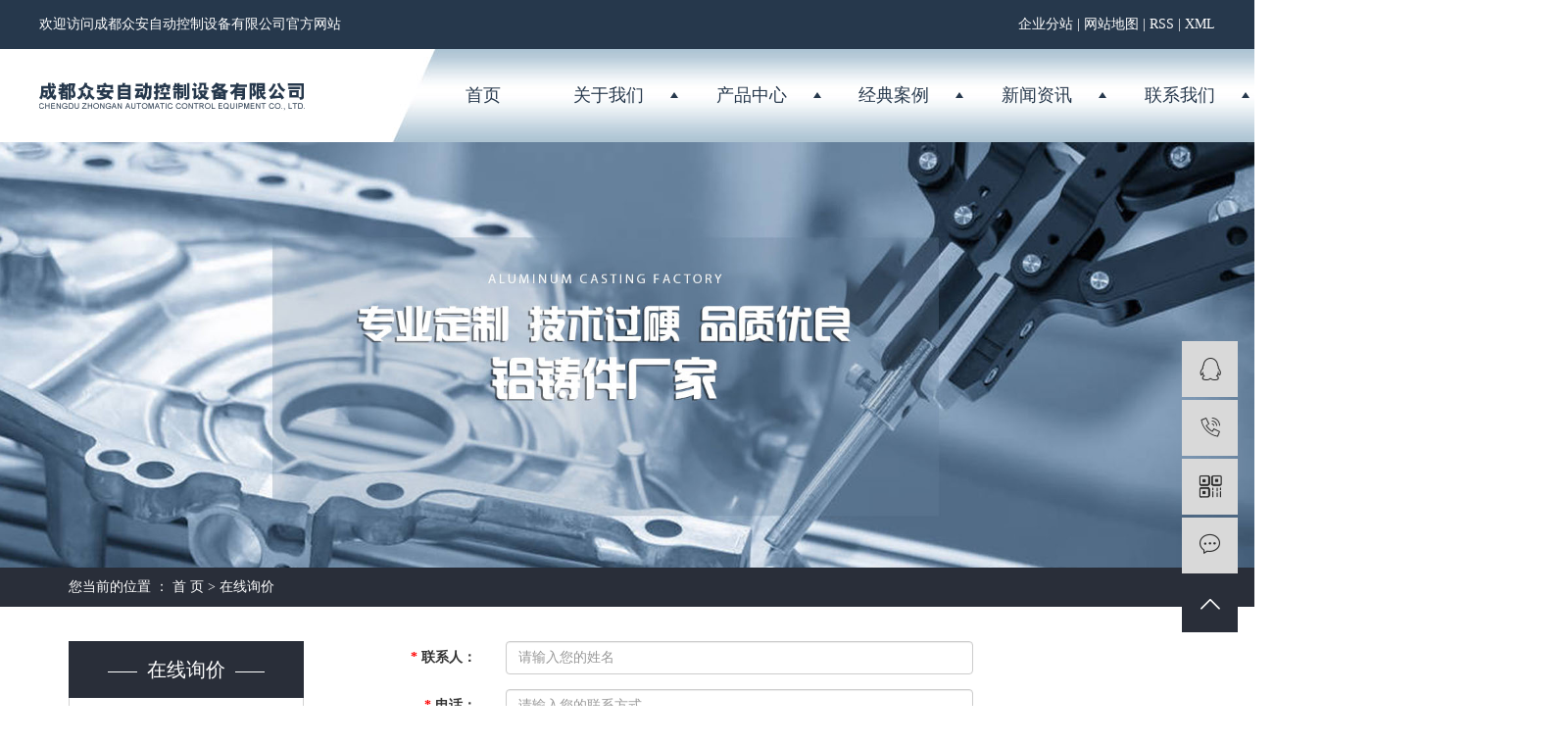

--- FILE ---
content_type: text/html;charset=utf-8
request_url: http://www.cdza2.com/inquiry/659.html
body_size: 5607
content:
<!DOCTYPE html>
<html lang="zh-CN">
<head>
    <meta charset="utf-8">
    <meta http-equiv="X-UA-Compatible" content="IE=edge">
    <title>在线询价-成都众安自动控制设备有限公司</title>
    <meta name="keywords" content="在线询价"/>
    <meta name="description" content="在线询价"/>
            <link rel="shortcut icon" type="image/x-icon" href="http://www.cdza2.com/data/images/other/20190726101532_294.jpg"/>
    
        <link rel="stylesheet" href="http://www.cdza2.com/template/default/assets/css/plugin.css">
    <link rel="stylesheet" href="http://www.cdza2.com/template/default/assets/css/app.css">
    <link rel="stylesheet" href="http://www.cdza2.com/template/default/assets/css/main.css">
    <link rel="stylesheet" href="http://www.cdza2.com/template/default/assets/css/z.css">

        

        <script> var url = 'http://www.cdza2.com/'; </script>
    <script src="http://www.cdza2.com/template/default/assets/js/plugin.js"></script>

            <script>
        var M_URL = 'http://www.cdza2.com/m/';
        var about_cid = '';
    </script>
    <script src="http://www.cdza2.com/template/default/assets/js/mobile.js"></script>
    
</head>
<body>
<header>
  <div class="article">
    <p class="fl">欢迎访问成都众安自动控制设备有限公司官方网站</p>
    <div class="fr">
			<a href="http://www.cdza2.com/article/">企业分站</a> |
			<a href="http://www.cdza2.com/sitemap/">网站地图</a> |
			<a href="http://www.cdza2.com/rss.xml">RSS</a> |
			<a href="http://www.cdza2.com/sitemap.xml">XML</a>
					</div>
  </div>
</header>

<div class="head">
  <div class="v-article clearfix">
    <a href="http://www.cdza2.com/" class="fl app-logo"><img alt="成都铝铸件" src="http://www.cdza2.com/data/images/other/20190805163913_405.png" /></a>
    <ul class="app-menu fr">
        <li>
        <a href="http://www.cdza2.com//" >首页</a>
            </li>
        <li>
        <a href="http://www.cdza2.com/about/" >关于我们<span class="creat"></span></a>
                <ul class="nav-pull-down">
                        <li><a href="http://www.cdza2.com//about/">公司简介</a></li>
                        <li><a href="http://www.cdza2.com/http://www.cdza2.com/about/zzry37f.html">公司荣誉</a></li>
                        <li><a href="http://www.cdza2.com//about_about/cpmcd49.html">服务流程</a></li>
                        <li><a href="http://www.cdza2.com//album/xcflc28/">铝铸件设备</a></li>
                    </ul>
            </li>
        <li>
        <a href="http://www.cdza2.com/product/" >产品中心<span class="creat"></span></a>
                <ul class="nav-pull-down">
                        <li><a href="http://www.cdza2.com//product/lzjcjdca/">挤压铝铸件</a></li>
                        <li><a href="http://www.cdza2.com//product/lzjlqptc1a/">铝铸件沥青喷头</a></li>
                        <li><a href="http://www.cdza2.com//product/lzjpszc6c3/">铝铸件喷洒总成</a></li>
                        <li><a href="http://www.cdza2.com//product/zlfzq985/">铝铸件阀体</a></li>
                        <li><a href="http://www.cdza2.com//product/yzlxhjb6b/">压铸铝（锌）合金</a></li>
                        <li><a href="http://www.cdza2.com//product/qtlzj673/">其他铝铸件</a></li>
                        <li><a href="http://www.cdza2.com//product/zlqmjbc1/">中冷器模具</a></li>
                    </ul>
            </li>
        <li>
        <a href="http://www.cdza2.com/case/" >经典案例<span class="creat"></span></a>
                <ul class="nav-pull-down">
                        <li><a href="http://www.cdza2.com//case/">合作案例</a></li>
                    </ul>
            </li>
        <li>
        <a href="http://www.cdza2.com/news/" >新闻资讯<span class="creat"></span></a>
                <ul class="nav-pull-down">
                        <li><a href="http://www.cdza2.com//news/gsxw51b/">公司新闻</a></li>
                        <li><a href="http://www.cdza2.com//news/xyzx2ba/">行业资讯</a></li>
                        <li><a href="http://www.cdza2.com//news/jszx98d/">技术资讯</a></li>
                    </ul>
            </li>
        <li>
        <a href="http://www.cdza2.com/about_contact/" >联系我们<span class="creat"></span></a>
                <ul class="nav-pull-down">
                        <li><a href="http://www.cdza2.com//about_contact/">联系我们</a></li>
                    </ul>
            </li>
    </ul>
  </div>
</div>


<div class="page-banner">
    <img src="http://www.cdza2.com/data/images/slide/20190726105829_445.jpg" alt="http://www.cdza2.com/data/images/slide/20190726105829_445.jpg">
</div>


<div class="page-position">
    <div class="container">
        您当前的位置 ：
        
	 <a href="http://www.cdza2.com/">首 页</a> > 在线询价

    </div>
</div>


<div class="page-wrap">
    <div class="container">
                
        <div class="page-wrap-left xymob-menu-click">
            <div class="xymob-left-close-btn"><i class="iconfont icon-close"></i></div>
            <div class="xypg-left">
                                <div class="xypg-left-box xypg-left-menu">
                    <h3 class="xypg-left-title"><span>在线询价</span></h3>
                    <div class="xypg-left-con">
                        
<ul class="xypg-left-nav">
	<li><a href="http://www.cdza2.com/inquiry/">在线询价</a><div class="first-nav-btn"></div></li>
</ul>

                    </div>
                </div>

                                                <div class="xypg-left-box xypg-left-news">
                    <h3 class="xypg-left-title"><span>新闻资讯</span></h3>
                    <div class="xypg-left-con">
                        <ul class="latest-news">
                                                        <li><a href="http://www.cdza2.com/news/499.html" title="铝铸件粘模粘料的方法及质量控制措施">铝铸件粘模粘料的方法及质量控制措施</a></li>
                                                        <li><a href="http://www.cdza2.com/news/421.html" title="西华大学·众安公司（铝铸件厂家）授牌仪式">西华大学·众安公司（铝铸件厂家）授牌仪式</a></li>
                                                        <li><a href="http://www.cdza2.com/news/411.html" title="成都铝铸件铸造中一些小问题">成都铝铸件铸造中一些小问题</a></li>
                                                        <li><a href="http://www.cdza2.com/news/412.html" title="成都铝铸件裂纹缺陷特征及预防方法">成都铝铸件裂纹缺陷特征及预防方法</a></li>
                                                        <li><a href="http://www.cdza2.com/news/402.html" title="铝铸件厂家成都众安自动控制设备有限公司">铝铸件厂家成都众安自动控制设备有限公司</a></li>
                                                        <li><a href="http://www.cdza2.com/news/410.html" title="成都铝铸件压铸过程中遇到的问题分析">成都铝铸件压铸过程中遇到的问题分析</a></li>
                                                    </ul>
                    </div>
                </div>

                                                <div class="xypg-left-box xypg-left-keys">
                    <h3 class="xypg-left-title"><span>热门关键词</span></h3>
                    <div class="xypg-left-con">
                        <ul class="hot-keys">
                                                        <li><a href="http://www.cdza2.com/tag/压铸件的浸渗" title="压铸件的浸渗">压铸件的浸渗</a></li>
                                                        <li><a href="http://www.cdza2.com/tag/铝合金铸件抛光" title="铝合金铸件抛光">铝合金铸件抛光</a></li>
                                                        <li><a href="http://www.cdza2.com/tag/医疗铝铸件" title="医疗铝铸件">医疗铝铸件</a></li>
                                                        <li><a href="http://www.cdza2.com/tag/铸铝件特点" title="铸铝件特点">铸铝件特点</a></li>
                                                        <li><a href="http://www.cdza2.com/tag/铝铸件生产厂家" title="铝铸件生产厂家">铝铸件生产厂家</a></li>
                                                        <li><a href="http://www.cdza2.com/tag/铝铸件质量" title="铝铸件质量">铝铸件质量</a></li>
                                                        <li><a href="http://www.cdza2.com/tag/铝合金铸件应用" title="铝合金铸件应用">铝合金铸件应用</a></li>
                                                        <li><a href="http://www.cdza2.com/tag/铝铸件作用" title="铝铸件作用">铝铸件作用</a></li>
                                                        <li><a href="http://www.cdza2.com/tag/铝铸件铸造" title="铝铸件铸造">铝铸件铸造</a></li>
                                                        <li><a href="http://www.cdza2.com/tag/铝部件" title="铝部件">铝部件</a></li>
                                                        <li><a href="http://www.cdza2.com/tag/天燃气调压器" title="天燃气调压器">天燃气调压器</a></li>
                                                        <li><a href="http://www.cdza2.com/tag/铝铸件" title="铝铸件">铝铸件</a></li>
                                                    </ul>
                    </div>
                </div>

                <div class="xypg-left-box xypg-left-contact">
                    <h3 class="xypg-left-title"><span>联系我们</span></h3>
                    <div class="xypg-left-con">
                        <div class="page-wrap-contact">
                            <h4>成都众安自动控制设备有限公司</h4>
                            <p><em>电 话：</em>131-94966689</p><p><em>电 话：</em>180-30898730</p><p><em>传 真：</em>028-84635893</p><p><em>网 址：</em>www.cdza2.com</p><p><em>地 址：</em>成都市龙泉驿区西河镇广益西路419号</p>
                        </div>
                    </div>
                </div>

                <div class="page-message-img">
                    <a href="http://www.cdza2.com/inquiry/"><img src="http://www.cdza2.com/data/images/other/20190524111914_604.jpg" alt=""></a>
                </div>
            </div>
        </div>
        

                
        <div class="page-wrap-right">
            <div class="xypg-right-content">
                
	<form action="http://www.cdza2.com/inquiry/" method="post" class="form-horizontal" id="message-form" >
    <input name="action" type="hidden" value="saveadd" />


    <div class="form-group">
        <label for="name" class="col-sm-2 control-label"><span class="red-star">*</span> <span class="wz">联系人</span>：</label>
        <div class="col-sm-7">
            <input id="name" name="name" type="text" class="form-control" placeholder="请输入您的姓名" />
        </div>
        <div class="pull-left"><div class="error-info"></div></div>
    </div>

    <div class="form-group">
        <label for="contact" class="col-sm-2 control-label"><span class="red-star">*</span> <span class="wz">电话</span>：</label>
        <div class="col-sm-7">
            <input id="contact" name="contact" type="text" class="form-control" placeholder="请输入您的联系方式" />
        </div>
        <div class="pull-left"><div class="error-info"></div></div>
    </div>


    <div class="form-group">
        <label for="content" class="col-sm-2 control-label"><span class="red-star">*</span> <span class="wz">留言内容</span>：</label>
        <div class="col-sm-7">
            <textarea id="content" rows="5" name="content" class="form-control" placeholder="请输入您的留言内容" ></textarea>
        </div>
        <div class="pull-left"><div class="error-info"></div></div>
    </div>


    <div class="form-group">
        <label for="checkcode" class="col-sm-2 control-label"><span class="red-star">*</span> <span class="wz">验证码</span>：</label>
        <div class="col-sm-7">
            <input id="checkcode" class="form-control" name="checkcode" type="text" placeholder="验证码" />
            <img id="checkCodeImg" src="http://www.cdza2.com/data/include/imagecode.php?act=verifycode&width=120&height=34" />
            <a href="javascript:void(0)" id="change_code" onclick="$.changCode('http://www.cdza2.com/', 120, 34)">换一张</a>
            <div class="error-info"></div>
        </div>
    </div>

    <div class="form-group">
        <div class="col-sm-2 hidden-xs"></div>
        <div class="col-sm-2 col-xs-4">
            <input type="submit" class="btn btn-primary form-control" name="btn" value="提交" />
        </div>
        <div class="col-sm-2 col-xs-4">
            <input type="reset" class="btn btn-danger form-control" value="重置" />
        </div>
    </div>
</form>
            </div>
                    </div>
        

                
        <div class="page-mob-tool">
            <ul>
                <li class="xymob-page-navbtn"><i class="iconfont icon-dots-horizontal"></i></li>
                <li class="xymob-page-backtop"><i class="iconfont icon-top"></i></li>
            </ul>
        </div>
        
    </div>
</div>


<div class="foot">
    <div class="ft1">
        <div class="v-article clearfix">
        <div class="tleft fl">
            <div class="ftel"><p><img src="/data/upload/image/20190805/1564994052860939.png" title="1564994052860939.png" alt="1564994052860939.png" width="270" height="28" border="0" vspace="0" style="width: 270px; height: 28px;"/></p><p><br/></p><p>&nbsp;&nbsp;&nbsp;&nbsp;&nbsp;&nbsp;&nbsp;&nbsp;<img src="/data/upload/image/20190718/1563436787101226.png" title="1563436787101226.png" alt="tel.png"/>&nbsp;&nbsp;&nbsp;&nbsp;</p></div>
        </div>
        <div class="tmid  tmid22 fl">
            <dd>底部导航</dd>
            <dt><p><a href="/" target="_self">网站首页</a>&nbsp; &nbsp; &nbsp; &nbsp; &nbsp; <a href="/product/" target="_self">产品中心</a></p><p><a href="/case/" target="_self">成功案例</a>&nbsp; &nbsp; &nbsp; &nbsp; &nbsp; <a href="/news/" target="_self">新闻资讯</a></p><p><a href="/about/" target="_self">关于我们</a>&nbsp; &nbsp; &nbsp; &nbsp; &nbsp; <a href="/message/" target="_self">在线留言</a></p></dt>
        </div>
        <div class="tmid tmid1 fl">
            <dd>联系我们</dd>
            <dt><p>地址：成都市龙泉驿区西河镇广益西路419号</p><p>服务热线：18030898730</p><p>邮箱：2208837399@qq.com&nbsp;</p></dt>
        </div>
        <div class="tmid tmid2 fl">
            <dd>扫描二维码</dd>
            <dt><p><img src="/data/upload/image/20190805/1564994263133987.png" title="铝铸件厂家" alt="铝铸件厂家" width="125" height="149" border="0" vspace="0" style="width: 125px; height: 149px;"/></p></dt>
        </div>
    </div>
    </div>
    <div class="ft2">
        <div class="article">
             <div class="copyright">
        Copyright ©
        http://www.cdza2.com/
        成都众安自动控制设备有限公司
        <br>
        专业从事于
        <a href="http://www.cdza2.com/search.php?wd=成都铝铸件">成都铝铸件</a>,<a href="http://www.cdza2.com/search.php?wd=铝合金铸件">铝合金铸件</a>,<a href="http://www.cdza2.com/search.php?wd=铝铸件厂家">铝铸件厂家</a>
        , 欢迎来电咨询!
        <br>
        <a href="http://beian.miit.gov.cn/" target="_blank">蜀ICP备18017948号</a>&nbsp;&nbsp;
        Powered by <a rel="nofollow" href="http://www.cn86.cn/">祥云平台</a>&nbsp;&nbsp;
       <span class="jszc">服务支持：<a href="http://www.cx37.cn" target='_blank'>安尚科技</a></span>

        </div>
    </div>
</div>

<!-- 右侧客服 -->
<!-- 侧边工具栏 -->
<div id="toolbar">
    <ul>
                        <li><a href="http://wpa.qq.com/msgrd?v=3&amp;uin=2208837399&amp;site=qq&amp;menu=yes" target="_blank">
            <span class="iconfont icon-qq"></span>
            <span class="wz">业务咨询</span>
        </a></li>
                        <li><a href="javascript:;">
            <span class="iconfont icon-phone"></span>
            <span class="wz">18030898730</span>
        </a></li>
        <li class="ewm">
            <span class="iconfont icon-ewm"></span>
                        <div class="ewm-box"><img src="http://www.cdza2.com/data/images/other/20190805163343_797.jpg" alt="二维码" /></div>
                    </li>
        <li><a href="http://www.cdza2.com/inquiry/">
            <span class="iconfont icon-message"></span>
            <span class="wz">在线留言</span>
        </a></li>
        <li class="backtop"><span class="iconfont icon-top"></span></li>
    </ul>
</div>

<script>
    $(function () {
        // 返回顶部
        $.backTop("#toolbar .backtop",300);
        var imgUrl = 'http://www.cdza2.com/';
        if($(".ewm-box img").attr('src') == imgUrl ) {
            $(".ewm-box").remove();
        }
    })
</script>

<!-- 此处为统计代码 -->


<!-- 防复制代码 -->

<!-- 第三方JS代码 -->
<script type='text/javascript'>
    (function(m, ei, q, i, a, j, s) {
        m[i] = m[i] || function() {
            (m[i].a = m[i].a || []).push(arguments)
        };
        j = ei.createElement(q),
            s = ei.getElementsByTagName(q)[0];
        j.async = true;
        j.charset = 'UTF-8';
        j.src = 'https://static.meiqia.com/dist/meiqia.js?_=t';
        s.parentNode.insertBefore(j, s);
    })(window, document, 'script', '_MEIQIA');
    _MEIQIA('entId', 213733);
</script>

<!-- 底部js -->
<script src="http://www.cdza2.com/template/default/assets/js/app.js"></script>
<script src="http://www.cdza2.com/template/default/assets/js/main.js"></script>

<!-- 单独页面需要调用的插件 -->

<script>
    // 表单交互验证 (利用插件实现的)
    $("#message-form").validator({
        // 验证规则
        fields: {
            name: "required",
            contact:"required;mobile|phone",
            email:'required;email',
            content:'required',
            checkcode:'required;checkcode'
        },
        // 获取当前提示信息抬头
        display: function(el) {
            return $(el).closest('.form-group').find('label span.wz').text();
        },
        // 自定义正则表达式
        rules: {
            mobile: [/^([0-9]{3,4})?[0-9]{7,8}$/, "请填写有效的电话号码"],
            phone: [/^1[34578]+\d{9}$/, "请填写有效的手机号"],
            checkcode:[/^[a-zA-Z0-9]{4}$/,"验证码必须为四位数字和字母"]
        },
        // 自定义错误消息提示框
        target: function(elem){
            var $formitem = $(elem).closest('.form-group'),
                $msgbox = $formitem.find('div.error-info');
            if (!$msgbox.length) {
                $msgbox = $('<span class="msg-box"></span>').appendTo($formitem);
            }
            return $msgbox;
        }
    });

    // placholder 点击之后提示消失
    // 默认隐藏这个功能，如果需要下面就取消注释
    /*
    $("#message-form .form-control").each(function(){
        var placholdeText = $(this).attr('placeholder');
        $(this).focus(function () {
            $(this).attr('placeholder','');
        });
        $(this).blur(function () {
            $(this).attr('placeholder',placholdeText);
        });
    });
    */
</script>

</body>
</html>


--- FILE ---
content_type: text/css
request_url: http://www.cdza2.com/template/default/assets/css/app.css
body_size: 66625
content:
@import url(http://at.alicdn.com/t/font_1144939_pdz8umy9ap.css);

body {
	overflow-x: hidden;
	font-family: Microsoft YaHei
}

ul {
	padding: 0;
	margin: 0
}

ul li {
	list-style: none
}

a {
	color: #337ab7;
	text-decoration: none
}

h1,h2,h3,h4,h5 {
	margin: 0
}

a:focus,a:hover {
	color: #23527c;
	text-decoration: none
}

a:focus {
	outline: none;
	outline-offset: -2px
}

.hot-keys:after,.product-detail-tab .product-detail-tabli:after,.tag-list-product .tag-wz .tab-fenli:after,.xypg-detail-file-dwon:after,.xypg-detail-info-bar .xypg-file-down .file-down-list li:after,.xypg-detail-info-bar:after,.xypg-detail-pn div:after,.xypg-download-list .download-item .download-item-span:after,.xypg-download-list .download-item:after,.xypg-download-list .download-title:after,.xypg-job-list .job-item .job-item-span:after,.xypg-job-list .job-item:after,.xypg-job-list .job-title:after {
	content: "";
	display: table;
	clear: both
}

.cover-item .item-first .wz h3,.cover-item .item-list h4,.demo-case-item .wz h3,.demo-header-right .demo-login .username,.demo-news-list li a,.demo-news-top h3,.demo-product-list li h3,.hot-keys li a,.latest-news li a,.relate-news-list li a,.relate-product-slick .owl-item p,.tag-list-product .tag-wz .tab-fenli p,.tag-list-product .tag-wz h1,.xypg-album-cate li .album-title,.xypg-album-list li h3,.xypg-case-list li h3 a,.xypg-detail-info-bar .xypg-file-down .file-down-list li .list-con p,.xypg-detail-pn div a,.xypg-download-list .download-item .download-item-span .download-item-con,.xypg-download-list .download-item .download-item-span.download-item-first,.xypg-job-list .job-item .job-item-span .job-item-con,.xypg-jod-detail .job-detail-title,.xypg-left-nav .xypg-left-subnav>li>a,.xypg-left-nav .xypg-left-threenav>li>a,.xypg-left-nav>li>a,.xypg-news-list li .tit h3,.xypg-product-list li h3 a {
	text-overflow: ellipsis;
	white-space: nowrap;
	overflow: hidden
}

.demo-case-item .img,.demo-layout-ewm img,.demo-layout-logo,.demo-logo a,.demo-news-img,.demo-product-list li .img,.owl-carousel .banner-item a,.page-banner,.page-message-img,.relate-product-slick .owl-item .img,.xypg-case-list li .img,.xypg-product-list li .img {
	font-size: 0
}

.demo-case-item .img img,.demo-news-img img,.demo-product-list li .img img,.owl-carousel .banner-item a img,.page-banner img,.relate-product-slick .owl-item .img img,.xypg-case-list li .img img,.xypg-product-list li .img img {
	width: 100%
}

.demo-layout-ewm img img,.demo-layout-logo img,.demo-logo a img,.page-message-img img {
	max-width: 100%
}

.demo-case-item .img,.demo-news-img,.demo-product-list li .img,.relate-product-slick .owl-item .img,.xypg-case-list li .img,.xypg-product-list li .img {
	overflow: hidden
}

.demo-case-item .img img,.demo-news-img img,.demo-product-list li .img img,.relate-product-slick .owl-item .img img,.xypg-case-list li .img img,.xypg-product-list li .img img {
	-webkit-transition: all .5s ease;
	transition: all .5s ease
}

.demo-case-item .img:hover img,.demo-news-img:hover img,.demo-product-list li .img:hover img,.relate-product-slick .owl-item .img:hover img,.xypg-case-list li .img:hover img,.xypg-product-list li .img:hover img {
	-webkit-transform: scale(1.1);
	transform: scale(1.1)
}

.container-fluid {
	padding: 0 8.33333333%
}

@media (max-width:768px) {
	body {
		padding-top: 60px
	}
}

@font-face {
	font-family:filetypeicon;src:url("//at.alicdn.com/t/font_455609_md6xsqc4pwrk9.eot");src:url("//at.alicdn.com/t/font_455609_md6xsqc4pwrk9.eot?#iefix") format("embedded-opentype"),url("//at.alicdn.com/t/font_455609_md6xsqc4pwrk9.woff") format("woff"),url("//at.alicdn.com/t/font_455609_md6xsqc4pwrk9.ttf") format("truetype"),url("//at.alicdn.com/t/font_455609_md6xsqc4pwrk9.svg#iconfont") format("svg")
}

.filetypeicon {
	font-family: filetypeicon;
	font-size: 13px;
	font-style: normal
}

.xymob-head {
	position: fixed;
	top: 0;
	z-index: 999999;
	left: 0;
	right: 0;
	background: #151515
}

.xymob-head-box {
	position: relative;
	height: 60px
}

.xymob-head-box .xymob-logo {
	position: absolute;
	left: 0;
	right: 0;
	bottom: 0;
	top: 0;
	margin: auto;
	width: 70%;
	height: 30px;
	text-align: center
}

.xymob-head-box .xymob-logo a,.xymob-head-box .xymob-logo h1 {
	display: inline;
	font-size: 0
}

.xymob-head-box .xymob-logo img {
	height: 25px
}

.xymob-navbtn {
	position: absolute;
	z-index: 9;
	top: 0;
	bottom: 0;
	right: 0;
	left: 0;
	margin: auto 0 auto 27px;
	width: 30px;
	height: 20px
}

.xymob-navbtn:after,.xymob-navbtn:before,.xymob-navbtn span {
	display: block;
	height: 2px;
	width: 100%;
	background: #fff;
	-webkit-transition: all .5s;
	transition: all .5s
}

.xymob-navbtn span {
	margin: 7px 0
}

.xymob-navbtn:after,.xymob-navbtn:before {
	content: "";
	-webkit-transform-origin: 7.5%;
	transform-origin: 7.5%
}

.xymob-navbtn.clicked span {
	-webkit-transform: translateX(-100%);
	transform: translateX(-100%);
	opacity: 0
}

.xymob-navbtn.clicked:after {
	-webkit-transform: rotate(-45deg);
	transform: rotate(-45deg)
}

.xymob-navbtn.clicked:before {
	-webkit-transform: rotate(45deg);
	transform: rotate(45deg)
}

.xymob-search-btn {
	position: absolute;
	z-index: 9;
	right: 0;
	top: 0;
	bottom: 0;
	width: 14%;
	text-align: center;
	line-height: 60px
}

.xymob-search-btn i {
	font-size: 24px;
	color: #fff
}

.xymob-menu {
	display: none;
	position: absolute;
	left: 0;
	right: 0;
	height: 100vh;
	background: #151515;
	padding: 0 10%
}

.xymob-menu .xymob-menu-box {
	height: 100vh;
	overflow: auto;
	padding-bottom: 80px
}

.xymob-nav>li {
	border-bottom: 1px solid #2b2b2b;
	position: relative
}

.xymob-nav>li>a {
	display: block;
	line-height: 50px;
	font-size: 16px;
	color: #fff
}

.xymob-nav .xymob-menu-jt {
	position: absolute;
	width: 20%;
	height: 50px;
	line-height: 50px;
	right: 0;
	top: 0;
	text-align: center;
	z-index: 9
}

.xymob-nav .xymob-menu-jt i {
	font-size: 18px;
	color: #fff
}

.xymob-nav .xymob-menu-jt.clicked i:before {
	content: "\E607"
}

.xymob-nav .xymob-sub-menu {
	background: #1e1e1e;
	display: none
}

.xymob-nav .xymob-sub-menu>li {
	border-top: 1px dashed #2b2b2b
}

.xymob-nav .xymob-sub-menu>li>a {
	display: block;
	font-size: 14px;
	color: hsla(0,0%,100%,.8);
	line-height: 40px;
	text-indent: 2em
}

.xymob-dlbtn {
	margin-top: 40px
}

.xymob-dlbtn a {
	text-align: center;
	display: block;
	width: 100%;
	height: 40px;
	line-height: 40px;
	background: #292e39;
	color: #fff;
	font-size: 16px;
	border-radius: 5px
}

.xymob-dlbtn a i {
	font-size: 20px;
	color: #fff;
	vertical-align: -2px;
	margin-right: 10px
}

.xymob-dlbtn .zx-btn {
	margin-top: 10px;
	background: none;
	border: 1px solid #fff
}

.xymob-search {
	position: fixed;
	z-index: 99999;
	left: 100%;
	bottom: 0;
	top: 0;
	width: 100%;
	background: #151515;
	padding: 15px 15% 0;
	-webkit-transition: all .5s;
	transition: all .5s
}

.xymob-search .xymob-search-close-btn {
	position: absolute;
	top: 27px;
	left: 30px;
	width: 30px;
	height: 30px;
	text-align: center;
	line-height: 30px
}

@media (max-width:420px) {
	.xymob-search .xymob-search-close-btn {
		left: 15px
	}
}

.xymob-search .xymob-search-close-btn i {
	font-size: 20px;
	color: #fff
}

.xymob-search .xymob-search-box {
	height: 50px;
	border-bottom: 2px solid #2d2d2d
}

.xymob-search .xymob-search-box input[type=text] {
	width: 80%;
	float: left;
	background: none;
	border: none;
	outline: none;
	color: hsla(0,0%,100%,.3);
	font-family: Microsoft YaHei;
	font-size: 16px;
	height: 50px
}

.xymob-search .xymob-search-box input[type=submit] {
	width: 20%;
	height: 50px;
	background: none;
	outline: none;
	border: none;
	cursor: pointer;
	font-size: 20px;
	color: #fff
}

.xymob-search .xymob-seaerch-wz a,.xymob-search .xymob-seaerch-wz span {
	display: block;
	font-size: 14px;
	color: hsla(0,0%,100%,.9);
	line-height: 45px;
	border-bottom: 1px solid #2b2b2b
}

.xymob-search.clicked {
	left: 0
}

.demo-header {
	background: #fff;
	padding: 1.30208333% 0
}

.demo-logo {
	float: left;
	width: 15.3125%
}

.demo-logo a {
	display: block
}

.demo-header-right {
	float: right;
	width: 25%;
	position: relative;
	text-align: right
}

.demo-header-right #formsearch,.demo-header-right .demo-login {
	display: inline-block;
	vertical-align: middle
}

.demo-header-right #formsearch {
	width: calc(100% - 100px);
	position: relative
}

.demo-header-right #formsearch:before {
	content: "|";
	position: absolute;
	left: 36px;
	top: 5px
}

.demo-header-right #formsearch #s_btn {
	float: left;
	background: none;
	outline: none;
	border: none;
	color: #000;
	font-weight: 700;
	font-size: 18px;
	width: 35px;
	height: 30px
}

.demo-header-right #formsearch #keyword {
	float: left;
	background: none;
	outline: none;
	border: none;
	width: calc(100% - 35px);
	color: rgba(0,0,0,.8);
	margin-top: 5px;
	height: 20px;
	padding-left: 10px
}

.demo-header-right .demo-login {
	font-size: 14px;
	color: #000;
	line-height: 1.6;
	line-height: 30px
}

.demo-header-right .demo-login .username {
	max-width: 75px;
	vertical-align: -10px;
	display: inline-block
}

.demo-header-right .demo-login a {
	color: #000
}

.demo-header-right .demo-login a:hover {
	color: #2f46a9
}

.demo-menu {
	width: 58.75%;
	float: left
}

.demo-menu>li {
	float: left;
	position: relative;
	margin: 0 .15vw
}

.demo-menu>li>a {
	display: block;
	padding: 0 .8vw;
	font-size: 14px;
	color: #000;
	line-height: 2.4
}

.demo-menu>li.active>a,.demo-menu>li>a:hover {
	background: #292e39;
	color: #fff
}

.demo-menu>li:after {
	content: "";
	position: absolute;
	z-index: 100;
	width: 100%;
	left: 0;
	height: 40px;
	opacity: 0;
	top: 100%
}

.demo-menu>li:hover .demo-sub-menu {
	opacity: 1;
	visibility: visible;
	-webkit-transform: translateY(0);
	transform: translateY(0)
}

.demo-sub-menu {
	position: absolute;
	z-index: 99;
	width: 150%;
	left: -25%;
	top: 65px;
	background: #fff;
	border-radius: 5px;
	padding: 10px 0;
	opacity: 0;
	visibility: hidden;
	-webkit-transform: translateY(20px);
	transform: translateY(20px);
	-webkit-transition: all .5s ease;
	transition: all .5s ease
}

.demo-sub-menu>li>a {
	display: block;
	text-align: center;
	line-height: 2;
	font-size: 14px;
	color: #333;
	line-height: 1.5;
	padding: .5em
}

.demo-sub-menu>li>a:hover {
	background: #e9eaeb
}

.demo-sub-menu:after {
	content: "";
	width: 0;
	height: 0;
	line-height: 0;
	font-size: 0;
	overflow: hidden;
	border-width: 10px;
	cursor: pointer;
	border-style: dashed dashed solid;
	border-color: transparent transparent #fff;
	border-top: none;
	position: absolute;
	top: -10px;
	left: 50%;
	margin-left: -10px;
	z-index: 99
}

.demo-banner{
  position: relative;
}

.owl-carousel {
	position: relative
}

.owl-carousel .banner-item a {
	display: block
}

.owl-carousel .owl-nav .owl-prev {
	left: 0
}

.owl-carousel .owl-nav .owl-next {
	right: 0
}

.owl-carousel .owl-nav button.owl-next,.owl-carousel .owl-nav button.owl-prev {
	outline: none;
	position: absolute;
	top: 50%;
	z-index: 9999;
	background: #424246;
	height: 65px;
	width: 50px;
	margin-top: -32.5px;
	border-radius: 0;
	-webkit-transition: all .5s ease;
	transition: all .5s ease
}

.owl-carousel .owl-nav button.owl-next:hover,.owl-carousel .owl-nav button.owl-prev:hover {
	background: #2f46a9
}

.owl-carousel .owl-nav .iconfont {
	font-size: 30px;
	color: #fff;
	line-height: 1
}

@media (max-width:990px) {
	.owl-carousel .owl-nav button.owl-next,.owl-carousel .owl-nav button.owl-prev {
		height: 40px;
		width: 30px;
		margin-top: -20px
	}

	.owl-carousel .owl-nav .iconfont {
		font-size: 20px
	}
}

.owl-carousel .owl-dots {
	position: absolute;
	z-index: 999;
	left: 0;
	width: 100%;
	text-align: center;
	font-size: 0;
	bottom: 5%
}

.owl-carousel .owl-dots button.owl-dot {
	display: inline-block;
	vertical-align: middle;
	font-size: 14px;
	margin: 0 .5em;
	outline: none;
	background: #fff;
	border-radius: 50%;
	width: 19px;
	height: 19px;
  border:2px solid #dce4eb;
}

.owl-carousel .owl-dots button.owl-dot:hover {
  background-color: #1461cc;
}

.owl-carousel .owl-dots button.owl-dot.active {
	background-color: #1461cc;
}

@media (max-width:990px) {
	.owl-carousel .owl-dots button.owl-dot {
		font-size: 12px
	}
}

.demo-about {
	background: #fff;
	padding: 6.25% 0
}

@media (min-width:990px) {
	.demo-about .demo-title {
		float: left;
		width: 32.5%
	}
}

.demo-title {
	color: #000;
	position: relative
}

.demo-title p {
	text-transform: uppercase;
	font-size: 12px;
	color: inherit;
	line-height: 1.6;
	opacity: .7;
	margin-bottom: 0
}

.demo-title h3 {
	font-size: 26px;
	color: inherit;
	line-height: 1.3;
	margin-top: 1em
}

.demo-title h3 span {
	display: block
}

.demo-title a {
	position: absolute;
	bottom: 0;
	right: 0;
	border: 1px solid #000;
	width: 35px;
	height: 35px;
	line-height: 35px;
	text-align: center
}

.demo-title a:hover {
	background: #000
}

.demo-title a:hover .iconfont {
	color: #fff
}

.demo-title .iconfont {
	font-size: 20px;
	color: #000;
	line-height: auto
}

@media (max-width:1024px) {
	.demo-title h3 {
		font-size: 20px
	}

	.demo-title a {
		width: 30px;
		height: 30px;
		line-height: 30px
	}

	.demo-title .iconfont {
		font-size: 18px
	}
}

.demo-title.white {
	color: #fff
}

.demo-title.white a {
	border: 1px solid #fff;
	background: transparent;
	opacity: .8
}

.demo-title.white a .iconfont {
	color: #fff
}

.demo-title.white a:hover {
	background: #fff
}

.demo-title.white a:hover .iconfont {
	color: #000
}

@media (min-width:990px) {
	.demo-about-box {
		overflow: hidden
	}
}

@media (min-width:990px) {
	.demo-about-left {
		width: 37.38317757%;
		border-right: 1px solid #e3e3e3;
		padding-right: 2.80373832%;
		float: left
	}
}

.demo-about-left>p {
	font-size: 16px;
	color: #000;
	line-height: 1.6;
	margin-bottom: 1em
}

.demo-about-left ul {
	font-size: 0
}

.demo-about-left ul li {
	display: inline-block;
	width: 33.33333%;
	vertical-align: middle
}

.demo-about-left ul li h3 {
	font-size: 40px;
	color: #2f46a9;
	line-height: 1.6
}

@media (max-width:1366px) {
	.demo-about-left ul li h3 {
		font-size: 30px
	}
}

.demo-about-left ul li p {
	font-size: 16px;
	color: rgba(0,0,0,.9);
	line-height: 1.6;
	margin-bottom: 0
}

@media (max-width:1024px) {
	.demo-about-left>p {
		font-size: 14px
	}

	.demo-about-left ul li h3 {
		font-size: 20px
	}

	.demo-about-left ul li p {
		font-size: 14px
	}
}

.demo-about-right {
	font-size: 13px;
	color: rgba(0,0,0,.9);
	line-height: 1.846
}

@media (min-width:990px) {
	.demo-about-right {
		overflow: hidden;
		padding-left: 4.6728972%
	}
}

.demo-about-right strong {
	display: block;
	font-size: 16px;
	color: #000;
	line-height: 1.6;
	margin-bottom: 1.1em;
	font-weight: 400
}

.demo-about-right p {
	margin-bottom: 0
}

@media (max-width:1024px) {
	.demo-about-right {
		font-size: 12px
	}

	.demo-about-right strong {
		font-size: 14px;
		color: #000;
		line-height: 1.6;
		margin-bottom: 10px
	}
}

.demo-product {
	padding: 4.16666667% 0 3.125%;
	background: #fff url(../images/pro_bg.jpg) repeat-x;
	background: -webkit-gradient(linear,left top,left bottom,color-stop(30%,#f0f0f0),color-stop(30%,#fff),to(#fff));
	background: linear-gradient(180deg,#f0f0f0 30%,#fff 0,#fff)
}

.demo-product-list {
	font-size: 0;
	margin: 3.125% -12px 0
}

.demo-product-list li {
	display: inline-block;
	vertical-align: top;
	width: calc(25% - 24px);
	margin: 0 12px 45px
}

.demo-product-list li h3 {
	border: 1px solid transparent;
	border-top: none;
	font-size: 16px;
	color: #000;
	line-height: 1;
	padding: 2.2em 0;
	-webkit-transition: all .5s ease;
	transition: all .5s ease
}

.demo-product-list li:hover h3 {
	border-color: #e5e5e5;
	padding-left: .5em;
	padding-right: .5em;
	color: #2f46a9
}

@media (max-width:1024px) {
	.demo-product-list li {
		margin-bottom: 20px
	}

	.demo-product-list li h3 {
		font-size: 14px;
		padding: 1em 0
	}
}

.demo-case {
	padding: 4.16666667% 0 5.20833333%;
	background: #fff url(../images/case_bg.jpg) repeat-x;
	background: -webkit-gradient(linear,left top,left bottom,color-stop(45%,#292e39),color-stop(45%,#fff),to(#fff));
	background: linear-gradient(180deg,#292e39 45%,#fff 0,#fff)
}

.demo-case-list {
	margin-top: 2.5%;
	margin-left: 13.75%
}

@media (max-width:1024px) {
	.demo-case-list {
		margin-left: 6.25%
	}
}

.demo-case-item {
	padding: 0 1px;
	background: #fff
}

.demo-case-item a {
	display: block;
	padding: 10px 20px 40px;
	border: 1px solid transparent
}

.demo-case-item .wz {
	margin-top: 30px
}

.demo-case-item .wz h3 {
	font-size: 20px;
	color: #000;
	line-height: 1.6;
	margin-bottom: .6em
}

.demo-case-item .wz p {
	font-size: 14px;
	color: #000;
	line-height: 1.6;
	font-weight: 100;
	margin-bottom: 2em
}

.demo-case-item .wz span {
	display: block
}

.demo-case-item .wz .iconfont {
	font-size: 20px;
	width: 1.7em;
	height: 1.7em;
	border: 1px solid #b0b3b8;
	color: #b0b3b8;
	border-radius: 50%
}

@media (max-width:1024px) {
	.demo-case-item .wz {
		margin-top: 10px
	}

	.demo-case-item .wz h3 {
		font-size: 16px
	}

	.demo-case-item .wz p {
		font-size: 13px;
		margin-bottom: 1.5em
	}

	.demo-case-item .wz .iconfont {
		font-size: 18px
	}
}

.demo-case-item:hover a {
	border-color: #e5e5e5
}

.demo-case-item:hover .iconfont {
	background: #000;
	color: #fff;
	border-color: #000
}

.demo-company {
	background: #f0f0f0;
	padding: 2.60416667% 0 2.08333333%
}

.demo-company-title {
	font-size: 20px;
	color: rgba(0,0,0,.9);
	line-height: 1.6
}

.demo-company-title:after {
	content: "";
	display: block;
	width: 20px;
	height: 4px;
	background: #3d3d3d;
	margin-top: 10px
}

@media (max-width:990px) {
	.demo-company-title {
		font-size: 18px
	}

	.demo-company-title:after {
		height: 3px
	}
}

.demo-company-list {
	margin-top: 1.875%
}

.demo-company-item {
	padding: 0 15px
}

.demo-company-item a {
	display: block;
	text-align: center;
	width: 100%;
	height: 45px;
	font-size: 0
}

.demo-company-item a img {
	max-width: 100%;
	max-height: 100%;
	display: inline-block;
	vertical-align: middle
}

.demo-company-item a:after {
	content: "";
	height: 100%;
	display: inline-block;
	vertical-align: middle
}

.demo-company-item a img {
	width: auto!important;
	display: inline-block!important
}

.demo-news {
	background: #fff;
	padding: 5.20833333% 0
}

.demo-news-box {
	margin-top: 3.125%;
	font-size: 0
}

@media (min-width:990px) {
	.demo-news-img {
		width: 43.75%;
		margin-right: 3.4375%
	}
}

@media (min-width:990px) {
	.demo-news-img,.demo-news-right {
		display: inline-block;
		vertical-align: middle
	}

	.demo-news-right {
		width: 52.8125%
	}
}

.demo-news-top {
	position: relative;
	padding-right: 18.93491124%;
	margin-bottom: 5.91715976%
}

.demo-news-top h3 {
	font-size: 18px;
	color: #000;
	line-height: 1.6;
	border-bottom: 1px solid #ededed;
	padding-bottom: 15px;
	margin-bottom: 15px
}

.demo-news-top p {
	font-weight: 100;
	font-size: 13px;
	color: #000;
	line-height: 1.6
}

.demo-news-top .date {
	position: absolute;
	right: 0;
	top: 0;
	text-align: center;
	width: 70px
}

.demo-news-top .date h4 {
	font-size: 44px;
	color: rgba(0,0,0,.7);
	line-height: 1
}

.demo-news-top .date h5 {
	font-size: 15px;
	color: rgba(0,0,0,.7);
	line-height: 1.6
}

.demo-news-top .date span {
	display: inline-block
}

.demo-news-top .date span .iconfont {
	color: #fff;
	width: 1.35em;
	height: 1.35em;
	display: inline-block;
	font-size: 20px;
	text-align: center;
	line-height: 1.35;
	background: #000;
	border-radius: 50%
}

.demo-news-top:hover h3 {
	color: #2f46a9
}

.demo-news-list li {
	position: relative;
	padding: 18px 80px 18px 0;
	border-bottom: 1px solid #ededed
}

@media (max-width:1366px) {
	.demo-news-list li {
		padding-top: 9px;
		padding-bottom: 9px
	}
}

.demo-news-list li a {
	display: block;
	font-size: 14px;
	color: rgba(0,0,0,.9)
}

.demo-news-list li a:hover {
	color: #2f46a9
}

.demo-news-list li span {
	position: absolute;
	right: 0;
	width: 80px;
	text-align: right;
	top: 50%;
	margin-top: -9px;
	font-size: 13px;
	color: rgba(0,0,0,.5)
}

.demo-message {
	background: #f0f0f0;
	padding: 2.34375% 0
}

.demo-message-wrap {
	margin-left: 24.375%;
	margin-right: 24.375%
}

@media (max-width:1366px) {
	.demo-message-wrap {
		margin-left: 12.5%;
		margin-right: 12.5%
	}
}

.demo-message-wrap .row {
	margin-left: -5px;
	font-size: 0;
	margin-right: -5px
}

.demo-message-wrap div[class^=col-] {
	padding-left: 5px;
	padding-right: 5px;
	position: relative
}

.demo-message-wrap input[type=text],.demo-message-wrap textarea {
	width: 100%;
	height: 42px;
	border: 1px solid #d8d8d8;
	padding: 0 10px;
	font-size: 14px;
	color: rgba(0,0,0,.9);
	background: #f0f0f0;
	outline: none;
	margin-bottom: 10px
}

.demo-message-wrap input[type=text]::-webkit-input-placeholder,.demo-message-wrap textarea::-webkit-input-placeholder {
	color: rgba(0,0,0,.8)
}

.demo-message-wrap input[type=text]:-ms-input-placeholder,.demo-message-wrap input[type=text]::-ms-input-placeholder,.demo-message-wrap textarea:-ms-input-placeholder,.demo-message-wrap textarea::-ms-input-placeholder {
	color: rgba(0,0,0,.8)
}

.demo-message-wrap input[type=text]::placeholder,.demo-message-wrap textarea::placeholder {
	color: rgba(0,0,0,.8)
}

.demo-message-wrap textarea {
	padding-top: 5px;
	height: 95px;
	resize: none
}

.demo-message-wrap #checkcode {
	float: left;
	width: 32.29813665%;
	margin-bottom: 0
}

.demo-message-wrap .checkCodeImg {
	float: left;
	display: block;
	text-align: center;
	width: 17.39130435%;
	height: 42px;
	font-size: 0;
	background: #e7e4e4;
	padding: 5px 10px
}

.demo-message-wrap .checkCodeImg img {
	max-width: 100%;
	max-height: 100%;
	display: inline-block;
	vertical-align: middle
}

.demo-message-wrap .checkCodeImg:after {
	content: "";
	height: 100%;
	display: inline-block;
	vertical-align: middle
}

.demo-message-wrap .checkCodeImg img {
	cursor: pointer
}

.demo-message-wrap .demo-submit {
	float: right;
	width: 49.68944099%;
	height: 42px;
	background: #2d323b;
	color: #fff;
	font-size: 14px;
	border: none;
	outline: none;
	-webkit-transition: all .5s ease;
	transition: all .5s ease
}

.demo-message-wrap .demo-submit:hover {
	background: #2f46a9
}

.n-default .n-invalid {
	border-color: #2f46a9!important
}

.n-default .msg-wrap {
	top: 8px;
	right: 5px;
	margin-left: 0
}

.n-default .demo-textarea .msg-wrap {
	top: 65px
}

@media (max-width:990px) {
	.demo-title h3 {
		font-size: 14px;
		margin-top: 5px
	}

	.demo-title h3 span {
		display: inline-block;
		margin-left: 5px
	}

	.demo-title h3 span:before {
		margin-right: 5px;
		content: "-"
	}

	.demo-about .demo-title {
		margin-bottom: 20px
	}

	.demo-about-left {
		margin-bottom: 15px;
		border-bottom: 1px solid #efefef;
		padding-bottom: 10px
	}

	.demo-product-list {
		margin-left: -5px;
		margin-right: -5px;
		margin-top: 20px
	}

	.demo-product-list li {
		width: calc(50% - 10px);
		margin-left: 5px;
		margin-right: 5px;
		margin-bottom: 10px
	}

	.demo-case-list {
		margin-left: 0;
		margin-top: 20px
	}

	.demo-case-item a {
		padding: 10px
	}

	.demo-company-title {
		font-size: 14px
	}

	.demo-company-title p {
		margin-bottom: 0
	}

	.demo-company-title:after {
		margin-top: 5px
	}

	.demo-company-list {
		margin-top: 15px
	}

	.demo-news-box {
		margin-top: 20px
	}

	.demo-news-img,.demo-news-right {
		width: 100%
	}

	.demo-news-img {
		margin-bottom: 15px
	}

	.demo-news-top h3 {
		font-size: 16px;
		padding-bottom: 7px;
		margin-bottom: 7px
	}

	.demo-news-top p {
		font-size: 12px
	}

	.demo-news-top .date h4 {
		font-size: 30px
	}

	.demo-news-top .date h5 {
		font-size: 12px
	}

	.demo-news-top .date span .iconfont {
		font-size: 16px;
		line-height: 1.4
	}

	.demo-message-wrap {
		margin-left: 0;
		margin-right: 0
	}

	.demo-message-wrap #checkcode {
		width: 65%
	}

	.demo-message-wrap .checkCodeImg {
		width: 35%
	}

	.demo-message-wrap .demo-submit {
		float: none;
		margin-top: 10px;
		width: 100%
	}
}

.demo-layout {
	background: url(../images/layout_bg.jpg) top no-repeat;
	background-size: cover;
	padding: 4.16666667%
}

.demo-layout-logo {
	margin-bottom: 20px
}

.demo-layout-desc {
	font-size: 12px;
	color: hsla(0,0%,100%,.5)
}

.demo-layout-contact {
	margin-top: 30px
}

.demo-layout-contact p {
	margin-bottom: 0;
	font-size: 14px;
	color: hsla(0,0%,100%,.7);
	line-height: 1.7
}

.demo-layout-contact strong {
	display: block;
	font-size: 24px;
	color: hsla(0,0%,100%,.8)
}

.demo-layout-contact a {
	color: #fff
}

.demo-layout-menu dl {
	float: left;
	width: 20%;
	text-align: center
}

.demo-layout-menu dl dt {
	font-size: 14px;
	color: #fff;
	margin-bottom: 1.43em
}

.demo-layout-menu dl dd a {
	display: block;
	font-size: 14px;
	color: hsla(0,0%,100%,.4);
	line-height: 2
}

.demo-layout-ewm {
	text-align: center
}

.demo-layout-ewm p {
	background: hsla(0,0%,100%,.1);
	font-size: 13px;
	font-weight: 100;
	padding: .8em 0;
	line-height: 1.7;
	color: hsla(0,0%,100%,.7);
	margin: 15px 0 0
}

.demo-footer {
	background: #161618;
	padding: 10px 0;
	font-size: 12px;
	line-height: 1.8
}

.demo-footer,.demo-footer a {
	color: hsla(0,0%,100%,.5)
}

.demo-footer a:hover {
	color: hsla(0,0%,100%,.8)
}

.demo-seo {
	float: left
}

.demo-copyright {
	float: right
}

#toolbar {
	position: fixed;
	z-index: 9999;
	right: 17px;
	bottom: 10%
}

#toolbar li {
	margin-bottom: 3px;
	position: relative
}

#toolbar li,#toolbar li a {
	font-size: 0;
	width: 57px;
	height: 57px;
	right: 0
}

#toolbar li a {
	display: block;
	position: absolute;
	z-index: 9;
	top: 0;
	overflow: hidden;
	background: #292e39;
	-webkit-transition: all .5s ease;
	transition: all .5s ease;
	white-space: nowrap
}

#toolbar li .iconfont {
	width: 57px;
	height: 57px;
	background-color: #d9d9d9;
	text-align: center;
	color: #2b2b2b;
	font-size: 26px
}

#toolbar li .iconfont,#toolbar li .wz {
	display: inline-block;
	vertical-align: middle;
	line-height: 57px
}

#toolbar li .wz {
	font-size: 14px;
	color: #fff;
	padding-left: 10px
}

#toolbar li.ewm .ewm-box {
	position: absolute;
	z-index: 1;
	padding: 5px;
	background: #292e39;
	width: 110px;
	right: 120%;
	bottom: 0;
	opacity: 0;
	visibility: hidden;
	-webkit-transform: translateX(100%);
	transform: translateX(100%);
	-webkit-transition: all .7s;
	transition: all .7s
}

#toolbar li.ewm .ewm-box p {
	margin-bottom: 0
}

#toolbar li.ewm .ewm-box img {
	max-width: 100%
}

#toolbar li.ewm .ewm-box:after {
	content: "";
	position: absolute;
	right: -5px;
	bottom: 20px;
	width: 0;
	height: 0;
	line-height: 0;
	font-size: 0;
	overflow: hidden;
	border-width: 5px;
	cursor: pointer;
	border-style: dashed dashed dashed solid;
	border-color: transparent transparent transparent #292e39;
	border-right: none
}

#toolbar li.ewm:hover .icon {
	background-position: -57px -180px
}

#toolbar li.ewm:hover .ewm-box {
	opacity: 1;
	visibility: visible;
	-webkit-transform: translateY(0);
	transform: translateY(0)
}

#toolbar li.backtop {
	cursor: pointer
}

#toolbar li.backtop .iconfont {
	color: #fff;
	background-color: #292e39
}

#toolbar li:hover a {
	width: 200px
}

#toolbar li:hover .iconfont {
	background-color: #292e39;
	color: #fff
}

@media (max-width:990px) {
	#toolbar {
		display: none
	}
}

.page-position {
	background: #292e39;
	padding: 10px 0;
	line-height: 20px;
	color: #fff;
	font-size: 14px
}

.page-position a {
	color: #fff
}

.page-position a:hover {
	text-decoration: underline
}

.page-wrap {
	background: #fff;
	padding: 35px 0 4.16666667%
}

@media (min-width:990px) {
	.page-wrap-left {
		float: left;
		width: 240px;
		margin-right: 5.41666667%
	}
}

.xypg-left-box {
	margin-bottom: 15px
}

.xypg-left-title {
	text-align: center;
	padding: .7em 0;
	font-size: 20px;
	line-height: 1.5;
	background: #292e39
}

.xypg-left-title span {
	color: #fff
}

.xypg-left-title span:after {
	margin-left: .5em
}

.xypg-left-title span:before {
	margin-right: .5em
}

.xypg-left-title span:after,.xypg-left-title span:before {
	content: "";
	display: inline-block;
	vertical-align: middle;
	width: 1.5em;
	height: 1px;
	background: #fff
}

@media (max-width:990px) {
	.xypg-left-title {
		font-size: 16px
	}
}

.xypg-left-con {
	border: 1px solid #d2d2d2;
	border-top: none
}

.latest-news {
	padding: 10px
}

.latest-news li {
	padding: .5em 0;
	font-size: 14px
}

.latest-news li a {
	display: block;
	line-height: 1.2;
	color: #666
}

.latest-news li a:before {
	content: "";
	display: inline-block;
	width: 14px;
	height: 14px;
	background: #d1d1d1 url(../images/xypg-left-jt.png) -1px -16px no-repeat;
	border-radius: 50%;
	vertical-align: middle;
	margin-right: 10px
}

.latest-news li a:hover {
	color: #292e39;
	text-decoration: underline
}

.latest-news li a:hover:before {
	background-color: #292e39
}

.hot-keys {
	padding: 0 10px 10px;
	margin: 0 -5px
}

.hot-keys li {
	width: calc(50% - 10px);
	float: left;
	margin: 10px 5px 0
}

.hot-keys li a {
	display: block;
	text-align: center;
	font-size: 13px;
	color: #666;
	line-height: 2.2;
	background: #ededed
}

.hot-keys li a:hover {
	color: #292e39;
	text-decoration: underline
}

.page-wrap-contact {
	padding: 10px;
	font-size: 14px
}

.page-wrap-contact h4 {
	margin: .5em 0 .8em;
	font-size: 16px;
	color: #000
}

.page-wrap-contact p {
	position: relative;
	margin-bottom: 0;
	color: #5a5a5a;
	padding: .4em 0 .4em 45px
}

.page-wrap-contact p em {
	position: absolute;
	font-style: normal;
	margin-left: -45px
}

.page-wrap-contact p+p {
	border-top: 1px dashed #efefef
}

.page-message-img img {
	border: 1px solid #d2d2d2
}

.page-wrap-right {
	overflow: hidden
}

.page-mob-tool {
	position: fixed;
	right: 15px;
	bottom: 100px;
	z-index: 9999
}

.page-mob-tool li {
	width: 40px;
	height: 40px;
	line-height: 40px;
	text-align: center;
	margin-bottom: 1px;
	cursor: pointer;
	position: relative
}

.page-mob-tool li:before {
	content: "";
	position: absolute;
	left: 0;
	right: 0;
	bottom: 0;
	top: 0;
	background: #292e39;
	opacity: .7
}

.page-mob-tool li i {
	position: relative;
	z-index: 9;
	font-size: 20px;
	color: #fff
}

@media (min-width:992px) {
	.page-mob-tool {
		display: none
	}
}

.navigation a {
	display: inline-block;
	font-size: 14px;
	color: #333;
	font-family: Microsoft YaHei,Arial;
	line-height: 26px;
	border: 1px solid #cbcbcb;
	margin: 0 5px;
	padding: 0 8px
}

.navigation a.previous_page {
	float: left
}

.navigation a.next_page {
	float: right
}

.navigation a:hover {
	color: #fff;
	border-color: #2f46a9;
	background: #2f46a9
}

.xymob-left-close-btn {
	display: none
}

@media (max-width:990px) {
	body.no-scroll,html.no-scroll {
		height: 100vh;
		overflow: hidden
	}

	.xymob-menu-click {
		position: fixed;
		width: 100vw;
		overflow-y: scroll;
		top: 0;
		left: 100%;
		-webkit-transition: all .5s ease;
		transition: all .5s ease;
		z-index: 999999;
		height: 100vh;
		background: rgba(0,0,0,.7)
	}

	.xymob-menu-click .page-message-img,.xymob-menu-click .xypg-left-contact,.xymob-menu-click .xypg-left-keys,.xymob-menu-click .xypg-left-news {
		display: none
	}

	.xymob-menu-click .xymob-left-close-btn {
		display: block;
		position: absolute;
		top: 15px;
		right: 15px;
		width: 32px;
		height: 32px;
		line-height: 32px;
		border-radius: 50%;
		border: 1px solid #fff;
		text-align: center;
		background: #000
	}

	.xymob-menu-click .xymob-left-close-btn i {
		font-size: 18px;
		color: #fff
	}

	.xymob-menu-click .xypg-left {
		display: -webkit-box;
		display: -ms-flexbox;
		display: flex;
		-webkit-box-align: center;
		-ms-flex-align: center;
		align-items: center;
		-webkit-box-pack: center;
		-ms-flex-pack: center;
		justify-content: center;
		min-height: 90vh;
		padding: 5vh 0
	}

	.xymob-menu-click .xypg-left .xypg-left-menu {
		width: 90%;
		background: #fff
	}

	.xymob-menu-click.click {
		left: 0
	}
}

.xypg-left-nav {
	margin: 0 -1px
}

.xypg-left-nav>li+li {
	border-top: 1px solid #e4e4e4
}

.xypg-left-nav>li {
	position: relative
}

.xypg-left-nav>li>a {
	display: block;
	font-size: 16px;
	line-height: 2.6;
	color: #2e2e2e;
	padding: 0 45px 0 25px
}

.xypg-left-nav>li .first-nav-btn {
	position: absolute;
	z-index: 99;
	width: 20px;
	text-align: center;
	font-family: iconfont;
	top: 10px;
	right: 25px;
	cursor: pointer
}

.xypg-left-nav>li .first-nav-btn:after {
	content: "\E61F"
}

.xypg-left-nav>li .first-nav-btn.clicked:after {
	content: "\E638"
}

.xypg-left-nav>li.clicked>a,.xypg-left-nav>li:hover>a {
	color: #fff;
	background: #2f46a9
}

.xypg-left-nav>li.clicked .first-nav-btn,.xypg-left-nav>li:hover .first-nav-btn {
	color: #fff
}

.xypg-left-nav .xypg-left-subnav {
	display: none;
	padding: 8px 0
}

.xypg-left-nav .xypg-left-subnav>li {
	padding: 8px 45px 8px 25px
}

.xypg-left-nav .xypg-left-subnav>li>a {
	display: block;
	line-height: 20px;
	color: #969494;
	font-size: 15px
}

.xypg-left-nav .xypg-left-subnav>li.clicked>a,.xypg-left-nav .xypg-left-subnav>li>a:hover {
	color: #2f46a9
}

.xypg-left-nav .xypg-left-threenav>li>a {
	display: block;
	font-size: 14px;
	line-height: 24px;
	color: #999;
	padding-left: 10px
}

.xypg-left-nav .xypg-left-threenav>li>a:before {
	content: "\2014   "
}

.xypg-left-nav .xypg-left-threenav>li.clicked>a,.xypg-left-nav .xypg-left-threenav>li>a:hover {
	color: #2f46a9
}

@media (max-width:990px) {
	.xypg-left-nav .xypg-left-threenav {
		display: block
	}
}

.xypg-pro-description {
	border: 1px solid #e5e5e5;
	background: #f9f9f9;
	line-height: 24px;
	padding: 10px;
	margin-bottom: 15px;
	text-indent: 2em
}

.xypg-product-list {
	margin: 0 -1.5%;
	font-size: 0
}

.xypg-product-list li {
	display: inline-block;
	vertical-align: bottom;
	width: 30.333%;
	margin: 0 1.5% 20px;
	padding: 10px 10px 0;
	border: 1px solid #eee;
	-webkit-transition: all .5s ease;
	transition: all .5s ease
}

.xypg-product-list li .img {
	display: block
}

.xypg-product-list li h3 a {
	display: block;
	text-align: center;
	font-size: 14px;
	color: #5a5a5a;
	line-height: 1.6;
	padding: .8em 0
}

.xypg-product-list li:hover {
	border-color: #292e39
}

.xypg-product-list .no-result {
	margin: 0 1.5%;
	font-size: 14px
}

.xypg-case-list {
	margin: 0 -1%;
	font-size: 0
}

.xypg-case-list li {
	display: inline-block;
	vertical-align: bottom;
	width: 31.333%;
	margin: 0 1% 10px;
	-webkit-transition: all .5s ease;
	transition: all .5s ease
}

.xypg-case-list li .img {
	display: block
}

.xypg-case-list li h3 a {
	display: block;
	text-align: center;
	font-size: 14px;
	color: #5a5a5a;
	line-height: 1.6;
	padding: .8em 0
}

.xypg-case-list li:hover h3 a {
	color: #2f46a9
}

.xypg-news-list li {
	border: 1px solid #e1e1e1;
	padding: 30px;
	background: #fff;
	margin-bottom: 35px;
	-webkit-transition: all .5s;
	transition: all .5s
}

.xypg-news-list li .tit {
	border-bottom: 1px solid #cbcbcb;
	margin-bottom: 15px;
	position: relative
}

.xypg-news-list li .tit h3 {
	padding-bottom: 15px;
	font-size: 18px;
	color: #565656;
	font-weight: 400;
	padding-right: 25%;
	margin: 0
}

.xypg-news-list li .tit .date {
	position: absolute;
	right: 0;
	top: 0;
	font-size: 14px;
	color: #666
}

.xypg-news-list li .info {
	font-size: 14px;
	line-height: 2;
	color: #999
}

.xypg-news-list li .more {
	margin-top: 15px
}

.xypg-news-list li .more span {
	display: inline-block;
	width: 130px;
	line-height: 33px;
	text-align: center;
	color: #000;
	font-size: 14px;
	color: #666;
	border: 1px solid #e1e1e1;
	-webkit-transition: all .5s ease;
	transition: all .5s ease
}

.xypg-news-list li:hover {
	-webkit-box-shadow: 0 2px 13px 1px rgba(8,1,3,.18);
	box-shadow: 0 2px 13px 1px rgba(8,1,3,.18)
}

.xypg-news-list li:hover .tit h3 {
	color: #292e39
}

.xypg-news-list li:hover .more span {
	color: #fff;
	background-color: #292e39
}

@media (max-width:990px) {
	.xypg-news-list li .tit {
		border-bottom: none
	}

	.xypg-news-list li .tit h3 {
		padding-right: 0;
		padding-bottom: 10px
	}

	.xypg-news-list li .tit .date {
		position: static;
		border-bottom: 1px solid #cbcbcb;
		padding-bottom: 5px;
		color: #999
	}
}

.xypg-album-cate {
	margin: 0 -1%
}

.xypg-album-cate li {
	float: left;
	width: 31.33333%;
	margin: 0 1% 20px;
	border: 1px solid #eaeaea;
	padding: 10px
}

.xypg-album-cate li .album-img {
	margin-bottom: 15px
}

.xypg-album-cate li .album-img img {
	width: 100%
}

.xypg-album-cate li .album-title {
	text-align: center;
	font-size: 15px;
	color: #666;
	margin-bottom: 5px
}

.xypg-album-cate li .album-num {
	font-size: 16px;
	color: #333;
	text-align: center
}

.xypg-album-cate li .album-num span {
	display: inline-block;
	margin-right: 5px
}

@media (max-width:768px) {
	.xypg-album-cate li {
		width: 48%
	}
}

@media (max-width:420px) {
	.xypg-album-cate {
		margin: 0
	}

	.xypg-album-cate li {
		width: 100%;
		margin: 0 0 20px
	}
}

.xypg-album-list {
	margin: 0 -1%
}

.xypg-album-list li {
	float: left;
	width: 31.33333%;
	margin: 0 1% 20px;
	position: relative
}

.xypg-album-list li .img {
	display: block;
	overflow: hidden
}

.xypg-album-list li .img img {
	width: 100%;
	-webkit-transition: all .5s ease;
	transition: all .5s ease
}

.xypg-album-list li h3 {
	position: absolute;
	left: 0;
	right: 0;
	bottom: 0;
	z-index: 9;
	background: rgba(0,0,0,.5);
	text-align: center;
	color: #fff;
	line-height: 40px;
	font-weight: 400;
	font-size: 16px
}

.xypg-album-list li:hover .img img {
	-webkit-transform: scale(1.1);
	transform: scale(1.1)
}

@media (max-width:768px) {
	.xypg-album-list li {
		width: 48%
	}
}

@media (max-width:420px) {
	.xypg-album-list {
		margin: 0
	}

	.xypg-album-list li {
		width: 100%;
		margin: 0 0 20px
	}
}

.xypg-album-list.xypg-getkey-list li {
	width: 18%
}

@media (max-width:1200px) {
	.xypg-album-list.xypg-getkey-list li {
		width: 31.3333%
	}
}

@media (max-width:768px) {
	.xypg-album-list.xypg-getkey-list li {
		width: 48%
	}
}

@media (max-width:420px) {
	.xypg-album-list.xypg-getkey-list {
		margin: 0
	}

	.xypg-album-list.xypg-getkey-list li {
		width: 100%;
		margin: 0 0 20px
	}
}

.xypg-download-list .download-title {
	line-height: 60px;
	background: #d9d9d9;
	font-size: 18px;
	color: #333
}

.xypg-download-list .download-title span {
	display: block;
	float: left;
	text-align: center;
	width: 19%
}

.xypg-download-list .download-title .file-name {
	width: 43%;
	text-align: left;
	padding-left: 5%
}

.xypg-download-list .download-item {
	line-height: 50px
}

.xypg-download-list .download-item .download-item-span {
	float: left;
	width: 19%;
	text-align: center;
	font-size: 14px;
	color: #555
}

.xypg-download-list .download-item .download-item-span.download-item-first {
	padding-left: 4%;
	width: 43%;
	text-align: left
}

.xypg-download-list .download-item .download-item-span.download-item-iocn .iconfont {
	margin-right: 5px;
	font-size: 14px
}

.xypg-download-list .download-item .download-item-span.download-item-iocn a {
	color: #292e39
}

.xypg-download-list .download-item .download-item-span.download-item-iocn a:hover {
	text-decoration: underline
}

.xypg-download-list .download-item:nth-child(odd) {
	background: #f3f3f3
}

.xypg-download-list .download-item .mob-download-title {
	display: none
}

@media (max-width:768px) {
	.xypg-download-list .download-title {
		display: none
	}

	.xypg-download-list .download-item {
		border: 1px solid #ebebeb;
		margin-bottom: 20px;
		background: #fff!important
	}

	.xypg-download-list .download-item .download-item-span {
		float: none;
		width: 100%
	}

	.xypg-download-list .download-item .download-item-span.download-item-first {
		padding-left: 0;
		width: 100%
	}

	.xypg-download-list .download-item .download-item-span .mob-download-title {
		float: left;
		display: block;
		width: 130px;
		padding-left: 15px;
		text-align: left;
		font-weight: 700
	}

	.xypg-download-list .download-item .download-item-span .download-item-con {
		float: right;
		width: calc(100% - 130px);
		text-align: right;
		padding-right: 20px
	}

	.xypg-download-list .download-item .download-item-span+.download-item-span {
		border-top: 1px dashed #ebebeb
	}
}

.xypg-job-list .job-name,.xypg-job-list .job-xlyq {
	width: 32.5%;
	padding-left: 4%
}

.xypg-job-list .job-number {
	width: 20%;
	text-align: center
}

.xypg-job-list .job-more {
	width: 15%;
	text-align: center
}

.xypg-job-list .job-title {
	line-height: 60px;
	background: #292e39;
	font-size: 18px;
	color: #fff
}

.xypg-job-list .job-title span {
	display: block;
	float: left;
	font-weight: 700
}

.xypg-job-list .job-item {
	margin-top: 20px;
	line-height: 60px;
	background: #f8f8f8
}

.xypg-job-list .job-item .job-item-span {
	float: left;
	font-size: 16px;
	color: #333;
	min-height: 1px
}

.xypg-job-list .job-item .job-item-span .job-item-con {
	display: block
}

.xypg-job-list .job-item .job-more a {
	float: right;
	display: block;
	text-align: center;
	background: #000;
	width: 29px;
	height: 29px;
	margin: 15px 30px 0 0;
	background: #9c9c9c url(../images/xypg-job-jt.png) 50% no-repeat;
	border-radius: 50%
}

.xypg-job-list .job-item .job-more a:hover {
	background-color: #292e39
}

.xypg-job-list .job-item .mob-job-title {
	display: none
}

@media (max-width:768px) {
	.xypg-job-list .job-title {
		display: none
	}

	.xypg-job-list .job-item {
		border: 1px solid #ebebeb;
		margin-bottom: 20px;
		background: #fff!important;
		line-height: 50px
	}

	.xypg-job-list .job-item .job-item-span {
		float: none;
		width: 100%;
		padding-left: 0;
		font-size: 14px
	}

	.xypg-job-list .job-item .job-item-span .mob-job-title {
		float: left;
		display: block;
		width: 130px;
		padding-left: 15px;
		text-align: left;
		font-weight: 700
	}

	.xypg-job-list .job-item .job-item-span .job-item-con {
		float: right;
		width: calc(100% - 130px);
		text-align: right;
		padding-right: 20px
	}

	.xypg-job-list .job-item .job-more a {
		margin: 12px 0 0
	}

	.xypg-job-list .job-item .job-item-span+.job-item-span {
		border-top: 1px dashed #ebebeb
	}
}

@media (max-width:768px) {
	.xypg-product-list li {
		width: 47%
	}

	.xypg-case-list li {
		width: 48%
	}
}

@media (max-width:375px) {
	.xypg-product-list li {
		width: 97%
	}

	.xypg-case-list li {
		width: 98%
	}
}

.xypg-pagination {
	margin-top: 20px;
	text-align: center;
	font-size: 0
}

.xypg-pagination .pagin-left,.xypg-pagination .pagin-mid,.xypg-pagination .pagin-right,.xypg-pagination .pagin-select {
	display: inline-block;
	vertical-align: middle
}

.xypg-pagination #current,.xypg-pagination a {
	display: inline-block;
	font-size: 14px;
	color: #333;
	font-family: Microsoft YaHei,Arial;
	line-height: 26px;
	border: 1px solid #cbcbcb;
	margin: 0 5px;
	padding: 0 8px
}

.xypg-pagination #current,.xypg-pagination a:hover {
	color: #fff;
	border-color: #292e39;
	background: #292e39
}

.xypg-pagination .pagin-mid {
	font-size: 14px
}

.xypg-pagination .pagin-mid .mob-pagin-mid {
	display: none
}

.xypg-pagination .pagin-select {
	font-size: 14px
}

.xypg-pagination .pagin-select select {
	height: 28px;
	padding: 0 8px;
	margin: -1px 5px 0
}

@media (max-width:768px) {
	.xypg-pagination .pagin-mid .pc-pagin-mid {
		display: none
	}

	.xypg-pagination .pagin-mid .mob-pagin-mid {
		display: block
	}

	.xypg-pagination .pagin-mid .mob-pagin-mid span {
		display: inline-block;
		padding: 0 8px;
		line-height: 28px;
		font-size: 14px
	}

	.xypg-pagination .pagin-select {
		display: none
	}
}

.paging_num {
	padding: 10px 0
}

.paging_num a {
	padding: 0 7px;
	text-align: center;
	display: inline-block;
	border: 1px dashed #e0e1dc;
	color: #666;
	margin-right: 8px
}

.paging_num a.paging_hover,.paging_num a:hover {
	border-color: #2f46a9
}

.xypg-detail-title {
	font-size: 20px;
	color: #363636;
	font-weight: 700;
	margin-bottom: 10px;
	line-height: 1.7
}

.xypg-detail-info-bar {
	font-size: 14px;
	font-family: Arial;
	color: #9e9e9e;
	line-height: 35px;
	border-bottom: 1px dashed #cfcfcf;
	margin-bottom: 20px
}

.xypg-detail-info-bar .detail-info-time {
	float: left;
	margin-right: 20px
}

.xypg-detail-info-bar .detail-info-time i {
	font-size: 20px;
	vertical-align: -3px;
	margin-right: 4px
}

.xypg-detail-info-bar .detail-info-numbers {
	float: left
}

.xypg-detail-info-bar .detail-info-numbers i {
	font-size: 12px;
	margin-right: 4px
}

.xypg-detail-info-bar .xypg-file-down {
	float: right;
	position: relative
}

.xypg-detail-info-bar .xypg-file-down .file-down-title {
	cursor: pointer
}

.xypg-detail-info-bar .xypg-file-down .file-down-title i {
	margin-right: 5px
}

.xypg-detail-info-bar .xypg-file-down .file-down-title:hover {
	color: #292e39
}

.xypg-detail-info-bar .xypg-file-down .file-down-list {
	position: absolute;
	z-index: 9999;
	width: 250%;
	right: 0;
	background: #fff;
	display: none
}

.xypg-detail-info-bar .xypg-file-down .file-down-list li {
	padding: 10px 0;
	border-top: 1px dashed #cfcfcf
}

.xypg-detail-info-bar .xypg-file-down .file-down-list li .icon {
	float: left;
	font-size: 40px;
	line-height: 40px;
	margin-right: 5px;
	height: 40px
}

.xypg-detail-info-bar .xypg-file-down .file-down-list li .list-con {
	overflow: hidden;
	line-height: 1
}

.xypg-detail-info-bar .xypg-file-down .file-down-list li .list-con p {
	font-size: 12px;
	margin-bottom: 0;
	line-height: 20px
}

.xypg-detail-info-bar .xypg-file-down .file-down-list li .list-con a {
	font-size: 12px
}

.xypg-detail-info-bar .xypg-file-down .file-down-list li .list-con a:hover {
	color: #292e39
}

.xypg-detail-con-title {
	margin: 20px 0 10px
}

.xypg-detail-con-title span {
	display: inline-block;
	font-size: 18px;
	color: #292e39
}

.xypg-detail-con {
	font-size: 14px;
	color: #333;
	line-height: 1.7
}

.xypg-detail-con img,.xypg-detail-con p img {
	width: auto!important;
	max-width: 100%;
	height: auto!important
}

.xypg-detail-tags {
	margin-top: 40px
}

.xypg-detail-tags .tags-title {
	border-bottom: 1px solid #c3c3c3;
	position: relative
}

.xypg-detail-tags .tags-title h3 {
	display: inline-block;
	padding: 0 30px;
	font-size: 16px;
	color: #292e39;
	line-height: 40px;
	border-bottom: 3px solid #2f46a9;
	margin-bottom: -1px
}

.xypg-detail-tags .tags-title .baidu-share {
	position: absolute;
	right: 0;
	top: 8px
}

.xypg-detail-tags .tags-content {
	padding-top: 10px
}

.xypg-detail-tags .tags-content a {
	font-size: 13px;
	color: #666;
	display: inline-block
}

.xypg-detail-tags .tags-content a:hover {
	color: #292e39
}

.xypg-detail-url {
	margin-top: 30px
}

.xypg-detail-url a {
	word-break: break-all
}

.xypg-detail-article p {
	margin: 10px 0 20px;
	line-height: 24px
}

.xypg-detail-pn {
	margin-top: 30px
}

.xypg-detail-pn div {
	margin-bottom: 10px;
	background: #ededed;
	line-height: 35px;
	padding: 0 20px;
	position: relative
}

.xypg-detail-pn div b {
	font-size: 16px;
	color: #333;
	float: left;
	font-weight: 400
}

.xypg-detail-pn div a {
	float: left;
	width: 75%;
	font-size: 14px;
	color: #565656
}

.xypg-detail-pn div a:hover {
	color: #292e39
}

@media (max-width:600px) {
	.xypg-detail-pn div a {
		width: 60%;
		width: 50%
	}
}

.xypg-detail-pn div span {
	position: absolute;
	right: 20px;
	top: 0;
	font-size: 13px;
	color: #666
}

.xypg-relate {
	margin-top: 30px
}

.relate-title {
	background: #eee;
	color: #fff;
	font-size: 14px;
	line-height: 2.5;
	margin-bottom: 15px
}

.relate-title span {
	background: #2f46a9;
	padding: 0 10px;
	display: inline-block
}

.relate-product-slick {
	padding: 0 30px;
	position: relative
}

.relate-product-slick .owl-item {
	display: block;
	font-size: 0
}

.relate-product-slick .owl-item .img {
	display: block
}

.relate-product-slick .owl-item p {
	margin-bottom: 0;
	padding: .5em 0;
	font-size: 12px;
	color: #333;
	text-align: center
}

.relate-product-slick .owl-item:hover p {
	color: #2f46a9
}

.relate-product-slick .owl-nav button.owl-next,.relate-product-slick .owl-nav button.owl-prev {
	width: 25px;
	height: 35px;
	color: #fff;
	font-size: 20px;
	margin-top: -17.5px;
	line-height: 35px
}

.relate-product-slick .owl-nav button.owl-next span,.relate-product-slick .owl-nav button.owl-prev span {
	display: inline
}

.xypg-relate .relate-news {
	margin-top: 40px
}

.relate-news-list li {
	float: left;
	width: 48%;
	position: relative;
	line-height: 30px;
	font-size: 14px;
	color: #666
}

.relate-news-list li:nth-child(2n) {
	float: right
}

.relate-news-list li a {
	display: block;
	padding-right: 30%;
	color: #666
}

.relate-news-list li a:before {
	content: "";
	display: inline-block;
	width: 14px;
	height: 14px;
	background: #d1d1d1 url(../images/xypg-left-jt.png) -1px -16px no-repeat;
	border-radius: 50%;
	vertical-align: middle;
	margin-right: 10px
}

.relate-news-list li span {
	position: absolute;
	right: 0;
	top: 0
}

.relate-news-list li:hover a {
	color: #292e39
}

.relate-news-list li:hover a:before {
	background-color: #292e39
}

.relate-news-list li:hover span {
	color: #292e39
}

@media (max-width:990px) {
	.xypg-relate {
		display: none
	}
}

.xypg-case-detail .main-img {
	text-align: center
}

.xypg-case-detail .main-img img {
	max-width: 100%
}

.xypg-jod-detail .job-detail-title {
	font-size: 16px;
	color: #fff;
	background: #292e39;
	line-height: 60px;
	padding-left: 25px
}

.xypg-jod-detail .job-detail-con {
	background: #f8f8f8;
	padding: 25px
}

.xypg-jod-detail .job-detail-small-title {
	font-size: 16px;
	color: #292e39;
	margin-bottom: 10px
}

.xypg-jod-detail .job-detail-con-box {
	font-size: 14px;
	color: #666;
	margin-bottom: 20px
}

.xypg-jod-detail .job-detail-btn a {
	display: inline-block;
	font-size: 14px;
	color: #fff;
	background: #666;
	width: 200px;
	line-height: 50px;
	text-align: center;
	border-radius: 5px
}

.xypg-jod-detail .job-detail-btn a:hover {
	background: #292e39
}

.job-detail-form .form-title {
	border-bottom: 1px solid #ccc;
	font-size: 20px;
	line-height: 2.5
}

.job-detail-form .form-info {
	line-height: 2;
	margin: 10px 0
}

.job-detail-form .form-info span,.job-detail-form .red-star {
	color: red
}

.job-detail-form textarea {
	resize: none
}

.job-detail-form #checkcode {
	display: inline-block;
	width: 30%
}

.job-detail-form #checkCodeImg {
	vertical-align: top;
	margin-left: 10px
}

.job-detail-form #change_code {
	line-height: 34px;
	padding: 0 10px;
	color: #292e39
}

.job-detail-form .form-small-tit {
	line-height: 2;
	font-size: 16px;
	border-bottom: 1px solid #ccc;
	margin-bottom: 15px
}

.job-detail-form .form-prompt {
	font-size: 12px;
	margin-bottom: 15px;
	color: #999
}

#message-form {
	font-size: 0
}

#message-form .red-star {
	color: red
}

#message-form label {
	font-size: 14px
}

#message-form textarea {
	resize: none
}

#message-form #checkcode {
	display: inline-block;
	width: 30%
}

#message-form #checkCodeImg {
	vertical-align: top;
	margin-left: 10px
}

#message-form #change_code {
	line-height: 34px;
	padding: 0 10px;
	color: #292e39;
	font-size: 14px
}

#message-form .error-info {
	padding-top: 4px;
	display: inline-block;
	vertical-align: top;
	position: absolute
}

@media (max-width:768px) {
	#message-form .form-group {
		margin-bottom: 25px
	}

	#message-form .error-info {
		display: block;
		padding-top: 0;
		float: none!important;
		padding-left: 10px
	}

	#message-form #change_code+.error-info {
		padding-left: 0;
		margin-left: -7px
	}
}

#message-form.n-default .msg-wrap {
	position: static
}

.xypg-download-list.xypg-download-detail-list .download-title {
	background: #f3f3f3
}

.xypg-download-list.xypg-download-detail-list .download-title .file-name {
	width: 35%
}

.xypg-download-list.xypg-download-detail-list .download-item .download-item-span,.xypg-download-list.xypg-download-detail-list .download-title span {
	width: 16.25%
}

.xypg-download-list.xypg-download-detail-list .download-item .download-item-span.download-item-first {
	width: 35%
}

@media (max-width:768px) {
	.xypg-download-list.xypg-download-detail-list .download-item .download-item-span,.xypg-download-list.xypg-download-detail-list .download-item .download-item-span.download-item-first {
		width: 100%
	}
}

.xypg-search-result .search-tag {
	margin-bottom: 20px;
	border: 1px solid #efefef;
	border-radius: 5px;
	overflow: hidden
}

.xypg-search-result .search-tag a {
	display: inline-block;
	vertical-align: middle;
	line-height: 40px;
	padding: 0 20px;
	font-size: 16px;
	color: #333
}

.xypg-search-result .search-tag a.on,.xypg-search-result .search-tag a:hover {
	color: #2f46a9
}

.xypg-search-result-box {
	margin-bottom: 20px
}

.xypg-search-result-box .xypg-search-title {
	border-left: 3px solid #292e39;
	padding-left: 15px;
	font-size: 18px;
	line-height: 35px;
	margin-bottom: 15px;
	font-weight: 700
}

.xypg-detail-file-dwon li {
	padding: 10px 0;
	border-bottom: 1px dashed #cfcfcf;
	width: 50%;
	float: left
}

.xypg-detail-file-dwon li .icon {
	float: left;
	font-size: 40px;
	line-height: 40px;
	margin-right: 5px;
	height: 40px
}

.xypg-detail-file-dwon li .list-con {
	overflow: hidden;
	line-height: 1
}

.xypg-detail-file-dwon li .list-con p {
	font-size: 12px;
	margin-bottom: 0;
	line-height: 20px
}

.xypg-detail-file-dwon li .list-con a {
	font-size: 12px
}

.xypg-detail-file-dwon li .list-con a:hover {
	color: #2f46a9
}

.xypg-detail-article .article-img {
	text-align: center;
	margin: 5px 0
}

.xypg-detail-article .article-img img {
	border: 1px solid #efefef;
	padding: 1px;
	max-width: 100%;
	height: auto!important
}

.xypg-product-detail>h1 {
	text-align: center;
	font-size: 24px;
	color: #333;
	margin-bottom: 1.5em
}

@media (max-width:990px) {
	.xypg-product-detail>h1 {
		font-size: 18px
	}
}

.page-product-detail-effect {
	height: 250px;
	overflow: hidden
}

@media (min-width:1200px) {
	.page-product-detail-effect {
		margin: 0 12.22222222%
	}
}

.page-product-detail-effect .big-img {
float: left;
        /*width: 100.865672%;*/
   
    border: 1px solid #efefef;
}

.page-product-detail-effect .big-img a {
	display: block;
	text-align: center;
	width: 100%;
	height: 100%;
	font-size: 0
}

.page-product-detail-effect .big-img a img {
	max-width: 100%;
	max-height: 100%;
	display: inline-block;
	vertical-align: middle
}

.page-product-detail-effect .big-img a:after {
	content: "";
	height: 100%;
	display: inline-block;
	vertical-align: middle
}

.page-product-detail-effect .product-detail-slick {
	float: right;
	width: 20.89552239%
}

.page-product-detail-effect .product-detail-slick a {
	display: block;
	text-align: center;
	width: 100%;
	height: 100%;
	font-size: 0;
	border: 1px solid #efefef
}

.page-product-detail-effect .product-detail-slick a img {
	max-width: 100%;
	max-height: 100%;
	display: inline-block;
	vertical-align: middle
}

.page-product-detail-effect .product-detail-slick a:after {
	content: "";
	height: 100%;
	display: inline-block;
	vertical-align: middle
}

.page-product-detail-effect .product-detail-slick .slick-slide {
	outline: none;
	height: 140px;
	margin: 5px 0
}

.page-product-detail-effect .product-detail-slick .slick-slide.active a {
	border-color: #2f46a9
}

.page-product-detail-effect .product-detail-slick .slick-arrow {
	height: 30px;
	text-align: center;
	line-height: 30px;
	background: #838383;
	-webkit-transition: all .5s ease;
	transition: all .5s ease;
	cursor: pointer
}

.page-product-detail-effect .product-detail-slick .slick-arrow:hover {
	background: #292e39
}

.page-product-detail-effect .product-detail-slick .slick-arrow .iconfont {
	color: #fff;
	font-size: 20px
}

@media (max-width:530px) {
	.page-product-detail-effect {
		height: 290px
	}

	.page-product-detail-effect .big-img {
		height: 280px
	}

	.page-product-detail-effect .product-detail-slick .slick-slide {
		height: 70px
	}

	.page-product-detail-effect .product-detail-slick .slick-arrow {
		height: 20px;
		line-height: 20px
	}

	.page-product-detail-effect .product-detail-slick .slick-arrow .iconfont {
		font-size: 16px
	}
}

.page-product-inquiry {
	text-align: center;
	margin: 20px 0 40px;
	font-size: 0
}

.page-product-inquiry a {
	display: inline-block;
	margin: 0 1%;
	border-radius: 40px;
	background: #292e39;
	color: #fff;
	font-size: 18px;
	line-height: 2.5;
	width: 31%;
	-webkit-transition: all .5s ease;
	transition: all .5s ease
}

.page-product-inquiry a:hover {
	background: #2f46a9
}

@media (max-width:990px) {
	.page-product-inquiry a {
		font-size: 14px
	}
}

.product-detail-item {
	font-size: 0
}

.product-detail-item li {
	margin: 8px 0;
	font-size: 14px;
	line-height: 20px;
	color: #5a5a5a
}

.product-detail-item li span {
	color: #292e39
}

@media (min-width:990px) {
	.product-detail-item {
		margin: 0 -1%
	}

	.product-detail-item li {
		display: inline-block;
		vertical-align: top;
		width: 48%;
		margin: 7px 1%
	}
}

.product-detail-tab {
	margin-top: 50px
}

.product-detail-tab .product-detail-tabli {
	border-top: 1px solid #ededed;
	border-bottom: 1px solid #ededed;
	height: 40px
}

.product-detail-tab .product-detail-tabli li {
	float: left;
	width: 20%;
	line-height: 40px;
	margin-top: -1px;
	text-align: center;
	font-size: 14px;
	color: #333;
	cursor: pointer
}

.product-detail-tab .product-detail-tabli li.on,.product-detail-tab .product-detail-tabli li:active,.product-detail-tab .product-detail-tabli li:visited {
	background: #2f46a9;
	color: #fff
}

.product-detail-tab .product-detail-tabcon {
	padding: 15px 0
}

.product-detail-tab .product-detail-tabcon img,.product-detail-tab .product-detail-tabcon p img {
	max-width: 100%;
	height: auto!important;
	width: auto!important
}

@media (max-width:768px) {
	.product-detail-tab .product-detail-tabli {
		height: 35px
	}

	.product-detail-tab .product-detail-tabli li {
		font-size: 13px;
		line-height: 35px
	}
}

@media (max-width:420px) {
	.product-detail-tab .product-detail-tabli {
		height: 30px
	}

	.product-detail-tab .product-detail-tabli li {
		font-size: 12px;
		line-height: 30px
	}
}

.xypg-sitemap .map_title {
	line-height: 40px;
	background-color: #f5f8fa;
	border: 1px solid #d6dbe1;
	text-indent: 20px;
	color: #666;
	border-bottom: 2px solid #ccc;
	font-size: 16px
}

.xypg-sitemap .map_list {
	line-height: 30px;
	padding: 0 5px;
	margin-top: 8px;
	margin-bottom: 8px
}

.xypg-sitemap .map_list a {
	padding: 4px;
	white-space: nowrap;
	font-size: 14px;
	color: #666
}

.xypg-sitemap .map_list a:hover {
	text-decoration: none;
	color: #3b639f;
	padding: 4px
}

.xypg-sitemap .map_list .layer1 {
	margin-bottom: 10px
}

.xypg-sitemap .map_list h3 {
	border-bottom: 1px dashed #ccc;
	margin-bottom: 10px;
	line-height: 36px
}

.xypg-sitemap .map_list h3 a {
	font-weight: 400
}

.xypg-sitemap .map_list .layer2 a {
	color: #999
}

.xypg-sitemap .map_list .layer2 a:hover {
	text-decoration: none;
	color: #3b639f
}

.cover-item {
	margin-bottom: 20px;
	border-bottom: 3px double #ccc
}

.cover-item a {
	display: block
}

.cover-item .img {
	float: left;
	border: 1px solid #ddd;
	padding: 1px
}

.cover-item .img img {
	width: 100%
}

.cover-item .item-first {
	margin-bottom: 20px;
	position: relative
}

.cover-item .item-first .img {
	width: 30%;
	margin-right: 20px
}

.cover-item .item-first .wz {
	overflow: hidden
}

.cover-item .item-first .wz h3 {
	font-size: 18px;
	color: #333;
	line-height: 2
}

.cover-item .item-first .wz .info {
	font-size: 14px;
	line-height: 1.7;
	color: #666
}

.cover-item .item-first .wz .more {
	width: 100px;
	line-height: 30px;
	color: #fff;
	background: #666;
	font-size: 14px;
	text-align: center;
	position: absolute;
	right: 0;
	bottom: 0
}

.cover-item .item-list a {
	margin-bottom: 10px
}

.cover-item .item-list .img {
	float: none
}

.cover-item .item-list h4 {
	font-size: 14px;
	color: #333;
	line-height: 30px;
	text-align: center
}

@media (max-width:768px) {
	.cover-item .item-first .img {
		margin-bottom: 10px;
		text-align: center;
		float: none;
		width: 100%
	}

	.cover-item .item-first .wz .more {
		position: static;
		margin-top: 10px;
		display: block
	}
}

.sort_a {
	overflow: hidden
}

.sort_a .layer1 {
	padding: 15px 0;
	border-bottom: 1px dashed #a7b8d4;
	position: relative;
	z-index: 1
}

.sort_a .layer1 .img {
	float: left;
	padding: 5px;
	border: 1px solid #ddd
}

.sort_a .layer1 .img img {
	width: 191px;
	height: 153px
}

.sort_a .layer1 .img_right {
	width: 560px;
	float: right
}

.sort_a .layer1 .img_right h3 {
	font: 700 14px/36px Microsoft YaHei
}

.sort_a .layer1 .img_right span {
	line-height: 25px;
	display: block
}

.sort_a .layer1 .pro_more {
	position: absolute;
	right: 0;
	bottom: 15px;
	width: 110px;
	padding-left: 10px;
	height: 28px;
	line-height: 28px;
	background: #666;
	color: #fff;
	font: 700 24px/24px Microsoft YaHei
}

.sort_a .layer1 .pro_more span {
	float: left
}

.sort_a .layer1 .pro_more a {
	font: normal 12px/28px Microsoft YaHei;
	color: #fff;
	padding-right: 15px;
	display: inline-block
}

.sort_a .layer1 .pro_more a:hover {
	text-decoration: none;
	color: #faf104
}

.sort_a .abb_product {
	padding-top: 15px;
	border: 1px dashed #a7b8d4;
	border-top: none
}

.productcates {
	padding-top: 10px
}

.catemore {
	color: #0080d9;
	margin-top: 6px;
	overflow: hidden;
	position: relative
}

.catemore h2 {
	width: 360px;
	float: left;
	font: 700 15px/36px Microsoft YaHei
}

.catemore a {
	float: right;
	font: normal 14px/36px Microsoft YaHei;
	color: #444;
	padding-right: 28px
}

.catemore a:hover {
	text-decoration: none;
	color: #0080d9
}

.product-comment-list {
	position: relative;
	overflow: hidden
}

#commentList li {
	padding: 10px 10px 20px;
	margin-bottom: 15px;
	border-bottom: 1px solid #ddd;
	overflow: hidden
}

.user-column {
	width: 100px;
	float: left
}

.user-column img {
	height: 50px;
	max-width: 50px;
	border-radius: 50%
}

.user-name {
	color: #333;
	padding-top: 5px;
	display: block
}

.comment-content {
	margin-left: 120px;
	overflow: hidden;
	position: relative
}

.comment-stars i {
	width: 18px;
	height: 18px;
	vertical-align: middle;
	background: url(../images/star-h.png) 50% no-repeat;
	display: none
}

.comment-stars i.shows {
	display: inline-block
}

.comment-stars span {
	position: absolute;
	right: 0;
	top: 5px;
	color: #999
}

.comment-text {
	padding: 5px 0;
	line-height: 22px
}

.comment-recovery {
	margin-top: 10px;
	padding-top: 10px;
	border-top: 1px dashed #ddd;
	line-height: 22px;
	color: #888
}

.comment-recovery span {
	color: #f90
}

.no-content-icon {
	text-align: center;
	line-height: 50px;
	padding-top: 40px;
	color: #999
}

.no-content-icon .iconfont {
	font-size: 60px
}

.holder {
	margin: 15px 0;
	text-align: center
}

.holder a {
	cursor: pointer;
	margin: 0 5px;
	display: inline-block;
	padding: 3px 12px;
	border: 1px solid #efefef;
	font-size: 12px;
	color: #333
}

.holder a:hover {
	background-color: #222;
	color: #fff
}

.holder a.jp-previous {
	margin-right: 15px
}

.holder a.jp-next {
	margin-left: 15px
}

.holder a.jp-current,a.jp-current:hover {
	color: #ff4242;
	font-weight: 700
}

.holder a.jp-disabled,a.jp-disabled:hover {
	color: #bbb
}

.holder a.jp-current,.holder a.jp-disabled,a.jp-current:hover,a.jp-disabled:hover {
	cursor: default;
	background: none
}

.holder span {
	margin: 0 5px
}

.tagdescription {
	border: 1px solid #ccc;
	padding: 10px;
	font-size: 14px;
	line-height: 1.7;
	background: #efefef;
	margin-bottom: 20px;
	margin-top: 15px
}

.tag-all a {
	background-color: #f2f2f2;
	color: #666;
	padding: 5px 8px;
	text-decoration: none;
	margin-right: 5px;
	margin-bottom: 10px;
	display: inline-block
}

.tag-all a:hover {
	background-color: #ddd
}

.tag-menu {
	border: 1px solid #efefef;
	border-radius: 5px;
	overflow: hidden
}

.tag-menu li {
	list-style-type: none;
	text-align: center;
	line-height: 40px;
	padding: 0 20px;
	float: left
}

.tag-menu li a {
	color: #666;
	font-size: 16px
}

.tag-menu li.active a,.tag-menu li a:hover {
	color: #292e39
}

.tag-notice {
	line-height: 40px;
	padding: 0 10px;
	margin-top: 10px
}

.tag-item {
	padding: 15px 0;
	font-size: 14px;
	border-bottom: 1px solid #d6dbe1;
	margin-top: 10px;
	color: #666
}

.tag-item span {
	color: #292e39
}

.tag-category {
	margin-bottom: 20px
}

.tag-category span {
	font-size: 16px;
	color: #000;
	display: inline-block
}

.tag-category a {
	display: inline-block;
	line-height: 25px;
	padding: 0 15px;
	border: 1px solid #e1e1e1;
	border-radius: 5px;
	color: #333;
	margin-right: 10px
}

.tag-category a:hover {
	background: #292e39;
	color: #fff
}

.tag-list-product li {
	padding-bottom: 20px;
	margin-bottom: 20px;
	border-bottom: 1px solid #ccc
}

.tag-list-product li:last-child {
	padding-bottom: 0;
	border-bottom: 0
}

.tag-list-product .tag-img {
	width: 220px;
	float: left;
	margin-right: 20px
}

.tag-list-product .tag-img .img {
	display: block;
	border: 1px solid #e1e1e1
}

.tag-list-product .tag-img .img img {
	width: 100%
}

.tag-list-product .tag-wz {
	overflow: hidden
}

.tag-list-product .tag-wz h1 {
	font-size: 16px;
	line-height: 30px;
	font-weight: 700;
	margin-bottom: 5px
}

.tag-list-product .tag-wz h1 a {
	color: #000
}

.tag-list-product .tag-wz .tab-fenli p {
	width: 50%;
	float: left;
	font-size: 14px;
	color: #333;
	margin-bottom: 0
}

.tag-list-product .tag-wz .desp {
	font-size: 12px;
	line-height: 2;
	height: 48px;
	overflow: hidden;
	color: #666;
	margin: 5px 0
}

@media (max-width:768px) {
	.tag-list-product .tag-img {
		width: 100%;
		float: none;
		text-align: center;
		margin-bottom: 10px
	}

	.tag-list-product .tag-img .img img {
		width: auto;
		max-width: 100%
	}

	.tag-list-product .tag-wz .tab-fenli p {
		width: 100%;
		float: none
	}
}

.xytag-title {
	font-size: 18px;
	border-bottom: 1px solid #ccc;
	line-height: 40px;
	margin-bottom: 10px
}

.xytag-recom-product ul {
	margin: 0 -1%
}

.xytag-recom-product li {
	float: left;
	position: relative;
	width: 18%;
	margin: 0 1%;
	overflow: hidden
}

.xytag-recom-product li img {
	width: 100%;
	-webkit-transition: all .5s ease;
	transition: all .5s ease
}

.xytag-recom-product li .zz-bg {
	position: absolute;
	left: 0;
	right: 0;
	bottom: 0;
	top: 0;
	background: rgba(0,0,0,.5);
	-webkit-transform: translateY(100%);
	transform: translateY(100%);
	opacity: 0;
	-webkit-transition: all .5s ease;
	transition: all .5s ease
}

.xytag-recom-product li .zz-bg h2 {
	position: absolute;
	z-index: 9;
	left: 0;
	right: 0;
	bottom: 0;
	top: 0;
	width: 100%;
	text-align: center;
	font-size: 16px;
	line-height: 30px;
	color: #fff;
	height: 30px;
	margin: auto
}

.xytag-recom-product li:hover img {
	-webkit-transform: scale(1.1);
	transform: scale(1.1)
}

.xytag-recom-product li:hover .zz-bg {
	-webkit-transform: translateY(0);
	transform: translateY(0);
	opacity: 1
}

.input-box {
	position: relative
}

.input-box .placeholder {
	position: absolute;
	z-index: 10;
	color: #999;
	top: 10px;
	font-size: 14px
}

#job-detail-form .input-box .placeholder,#message-form .input-box .placeholder {
	top: 8px
}

.demo-header-right .input-box .placeholder {
	top: 5px;
	left: 50px!important
}

.code-group .input-box {
	float: left;
	width: 32.29813665%
}

.code-group .input-box #checkcode {
	float: none;
	width: 100%
}

.f_link{width:1200px;margin:0 auto;}

--- FILE ---
content_type: text/css
request_url: http://www.cdza2.com/template/default/assets/css/z.css
body_size: 13680
content:
@charset "UTF-8";
.z6 section.s3 li a, .z6 section.s3 li p {
  white-space: nowrap;
  overflow: hidden;
  text-overflow: ellipsis; }

.z3 .z3-title, .z3 dl dd h3 {
  text-transform: uppercase; }

.v-article, .article {
  width: 1200px;
  margin: 0 auto;
  position: relative; }

.article {
  overflow: hidden; }

.fl {
  float: left; }

.fr {
  float: right; }

p {
  margin-bottom: 0; }

a, a:hover, a:active, a:visited {
  color: inherit; }

header {
  background-color: #26384c;
  font: 14px/50px SimHei;
  color: #fff; }

.head {
  background: url(../images/menu.jpg) center no-repeat; }
  .head .app-logo {
    line-height: 95px; }
  .head .app-menu {
    width: 765px;
    display: flex;
    justify-content: space-between; }
    .head .app-menu > li {
      position: relative;
      font: 18px/95px SimHei;
      color: #26384c; }
      .head .app-menu > li .creat {
        position: absolute;
        border: 4px solid transparent;
        border-top: 6px solid #26384c;
        right: -35px;
        top: calc(50% - 4px);
        transition: all 0.5s ease;
        -moz-transition: all 0.5s ease;
        -webkit-transition: all 0.5s ease;
        -o-transition: all 0.5s ease;
        transform: rotateZ(-180deg);
        transform-origin: 50% 30%; }
      .head .app-menu > li .nav-pull-down {
        position: absolute;
        width: 115px;
        left: calc(50% - 45px);
        z-index: 500;
        background-color: #fff;
        transition: all 0.8s ease;
        -moz-transition: all 0.8s ease;
        -webkit-transition: all 0.8s ease;
        -o-transition: all 0.8s ease;
        opacity: 0;
        filter: alpha(opacity=0);
        /* IE */
        -moz-opacity: 0;
        /* 鑰佺増Mozilla */
        -khtml-opacity: 0;
        /* 鑰佺増Safari */
        transform: translateY(30px);
        visibility: hidden; }
        .head .app-menu > li .nav-pull-down li {
          font: 14px/2 SimHei;
          color: #26384c;
          text-align: center; }
      .head .app-menu > li:hover {
        color: #2f46a9; }
        .head .app-menu > li:hover .nav-pull-down {
          opacity: 1;
          filter: alpha(opacity=100);
          /* IE */
          -moz-opacity: 1;
          /* 鑰佺増Mozilla */
          -khtml-opacity: 1;
          /* 鑰佺増Safari */
          transform: none;
          visibility: visible; }
        .head .app-menu > li:hover .creat {
          transform: none; }

.banner-inner {
  position: absolute;
  z-index: 100;
  top: 140px;
  left: 50%;
  transform: translateX(-50%);
  padding: 35px 86px;
  text-align: center;
  background: rgba(101, 128, 155, 0.3); }
  .banner-inner > div {
    margin-top: 20px; }
    .banner-inner > div a {
      display: inline-block;
      text-align: center;
      font: 14px/52px SimHei;
      height: 54px;
      color: #fff;
      border: 1px solid #fff;
      width: 164px;
      transition: all 0.5s ease;
      -moz-transition: all 0.5s ease;
      -webkit-transition: all 0.5s ease;
      -o-transition: all 0.5s ease; }
      .banner-inner > div a + a {
        width: 117px;
        margin-left: 7px; }
      .banner-inner > div a:hover {
        font-size: 18px;
        background-color: #2f46a9;
        border-color: #2f46a9; }

.search > h1 {
  font: 14px/68px SimHei;
  color: #050505; }
  .search > h1 a {
    margin-right: 30px; }
.search > form {
  margin-top: 12px;
  width: 320px;
  height: 40px;
  border: 1px solid #acc3d3;
  border-radius: 20px;
  overflow: hidden; }
  .search > form input {
    background: none;
    border: none;
    outline: none;
    vertical-align: top;
    font-size: 14px;
    font-family: SimHei;
    height: 38px;
    line-height: 38px; }
    .search > form input#keyword {
      width: 265px;
      text-indent: 15px; }
    .search > form input#s_btn {
      width: 50px;
      text-align: center;
      font-size: 28px;
      background-color: #acc3d3;
      padding: 0;
      color: #fff;
      margin-left: -2px;
      transform: translateX(1px); }

.z1 {
  margin-top: 60px; }
  .z1 .z1-l {
    width: 252px;
    height: 530px;
    padding: 10px;
    border: 1px solid #acc3d3;
    overflow: hidden; }
    .z1 .z1-l > h1 {
      font: 30px/1 SimHei;
      color: #111;
      padding-left: 10px; }
      .z1 .z1-l > h1 span {
        display: block;
        font: 24px/34px SimHei;
        color: #26384c;
        border-bottom: 1px solid #999; }
    .z1 .z1-l > ul li {
      margin-top: 14px; }
      .z1 .z1-l > ul li h3 {
        padding-left: 35px;
        font: 18px/40px SimHei;
        color: #26384c;
        background: url(../images/z1Li.png); }
      .z1 .z1-l > ul li > dl {
        padding-left: 10px; }
        .z1 .z1-l > ul li > dl dd {
          padding-left: 20px;
          font: 16px/44px SimHei;
          color: #333;
          border-bottom: 1px dashed #ddd;
          background: url(../images/z1Dl.png) left center no-repeat; }
          .z1 .z1-l > ul li > dl dd:hover {
            color: #2f46a9; }
    .z1 .z1-l > a {
      font: 16px/3 SimHei;
      color: #2f46a9; }
  .z1 .z1-r {
    width: 924px; }
    .z1 .z1-r > h1 {
      font: 16px/34px SimHei;
      color: #333;
      border-bottom: 1px solid #999; }
      .z1 .z1-r > h1 a {
        float: right;
        font-size: 18px;
        font-family: Arial;
        color: #2f45a9; }
    .z1 .z1-r li {
      margin-top: 18px;
      float: left;
      width: 290px; }
      .z1 .z1-r li img {
        width: 290px;
        height: 198px; }
      .z1 .z1-r li a {
        display: block;
        font: 18px/2 SimHei;
        color: #333; }
        .z1 .z1-r li a:hover {
          color: #2f46a9; }
      .z1 .z1-r li:not(:nth-child(3n)) {
        margin-right: 26px; }

.z2 {
  margin-top: 75px;
  padding: 70px 0 60px;
  text-align: center;
  background: url(../images/z2Bg.jpg) center no-repeat; }
  .z2 > div {
    margin-top: 45px; }
    .z2 > div a {
      display: inline-block;
      text-align: center;
      font: 16px/52px SimHei;
      height: 54px;
      color: #fff;
      border: 1px solid #fff;
      width: 134px;
      transition: all 0.5s ease;
      -moz-transition: all 0.5s ease;
      -webkit-transition: all 0.5s ease;
      -o-transition: all 0.5s ease; }
      .z2 > div a + a {
        margin-left: 17px; }
      .z2 > div a:hover {
        background-color: #2f46a9;
        border-color: #2f46a9; }

.z3 {
  margin-top: 60px; }
  .z3 .z3-title {
    text-align: center; }
    .z3 .z3-title img {
      vertical-align: top; }
    .z3 .z3-title .z3-title-main {
      display: inline-block;
      width: 444px;
      padding-top: 30px; }
      .z3 .z3-title .z3-title-main h1 {
        font: bold 45px/1 Arial;
        color: #333; }
        .z3 .z3-title .z3-title-main h1 span {
          display: block;
          font: 16px/2.2 Arial;
          letter-spacing: 1px; }
      .z3 .z3-title .z3-title-main h2 {
        font: 36px/1.3 SimHei;
        color: #111; }
        .z3 .z3-title .z3-title-main h2 i {
          font-style: normal;
          color: #2f46a9; }
  .z3 dl {
    margin-top: 55px;
    display: flex;
    justify-content: space-between; }
    .z3 dl dd {
      width: 558px; }
      .z3 dl dd h1 {
        font: bold 36px/54px SimHei;
        color: #26384c; }
        .z3 dl dd h1:after {
          content: "";
          margin-top: 10px;
          display: block;
          width: 125px;
          height: 10px;
          background-color: #26384c; }
      .z3 dl dd h2 {
        margin-top: 20px;
        font: 24px/38px SimHei;
        color: #333; }
        .z3 dl dd h2 span {
          color: #2f46a9; }
      .z3 dl dd h3 {
        font: 32px/38px Arial; }
      .z3 dl dd > div {
        margin-top: 15px;
        width: 551px;
        height: 396px;
        padding: 30px 40px 0 20px;
        background: url(../images/z3Dd.png) center no-repeat;
        font: 16px/1.5 SimHei;
        color: #323232; }
    .z3 dl + dl {
      flex-direction: row-reverse;
      margin-top: 90px; }

.z4 {
  margin-top: 75px; }
  .z4 > h1 {
    text-align: center; }
    .z4 > h1 span {
      margin-top: 10px;
      display: block;
      font: 14px/26px SimHei;
      color: #666; }
  .z4 ul {
    margin-top: 35px !important; }
    .z4 ul li {
      float: left;
      margin-right: 15px;
      width: 289px; }
      .z4 ul li img {
        width: 289px;
        height: 193px; }
      .z4 ul li a {
        display: block;
        position: relative;
        padding-top: 10px;
        font: 18px/32px SimHei;
        border-bottom: 2px solid #eaeaea;
        text-align: center;
        transition: all 0.5s ease;
        -moz-transition: all 0.5s ease;
        -webkit-transition: all 0.5s ease;
        -o-transition: all 0.5s ease; }
        .z4 ul li a svg {
          position: absolute;
          right: 0;
          top: calc(50% - 7px); }
          .z4 ul li a svg path {
            stroke: #a3a3a3;
            stroke-width: 2px;
            stroke-linecap: butt;
            transition: all 0.5s ease;
            -moz-transition: all 0.5s ease;
            -webkit-transition: all 0.5s ease;
            -o-transition: all 0.5s ease; }
        .z4 ul li a:hover {
          color: #2f46a9;
          border-bottom-color: #2f46a9;
          text-align: left; }
          .z4 ul li a:hover svg path {
            stroke: #2f46a9; }
  .z4 .arrow {
    width: 155px;
    height: 44px;
    line-height: 44px;
    background-color: #d92616;
    border-radius: 5px;
    margin: 305px auto 0;
    position: relative; }
    .z4 .arrow svg {
      width: 75px;
      cursor: pointer;
      stroke: #fff;
      transition: all 0.5s ease;
      -moz-transition: all 0.5s ease;
      -webkit-transition: all 0.5s ease;
      -o-transition: all 0.5s ease; }
      .z4 .arrow svg + svg {
        transform: scale(-1, 1); }
      .z4 .arrow svg:hover {
        stroke: #000; }
    .z4 .arrow::after {
      content: "";
      position: absolute;
      width: 46px;
      height: 1px;
      background-color: #fff;
      transform: rotate(-70deg);
      bottom: 50%;
      left: 35%; }

.z5 {
  margin-top: 80px;
  padding: 67px 0;
  background: url(../images/z5Bg.jpg) center no-repeat; }
  .z5 .z5-wrap {
    width: 1064px;
    height: 356px;
    margin: 0 auto;
    padding: 30px 15px 0 40px;
    background: rgba(101, 128, 155, 0.3); }
    .z5 .z5-wrap > h1 {
      text-align: center; }
    .z5 .z5-wrap > div {
      margin-top: 40px;
      font: 16px/24px SimHei;
      color: #111; }

.z6 {
  margin-top: 78px;
  padding-top: 60px;
  padding-bottom: 50px;
  background-color: #f9f9f9; }
  .z6 .line {
    position: absolute;
    width: 100%;
    border-top: 1px dotted #cacaca;
    top: 50px; }
  .z6 section {
    width: 390px; }
    .z6 section h1 {
      font: 24px/50px SimHei;
      color: #333; }
    .z6 section img {
      margin-top: 20px;
      width: 100%;
      height: 186px; }
    .z6 section ul {
      padding: 10px;
      height: 415px;
      background-color: #fff;
      box-shadow: 0 3px 7px rgba(102, 102, 102, 0.3); }
      .z6 section ul li {
        font: 16px/38px SimSun;
        color: #333;
        border-bottom: 1px dashed #ccc; }
        .z6 section ul li:before {
          content: "";
          display: inline-block;
          width: 4px;
          height: 4px;
          background-color: #000;
          border-radius: 100%;
          margin-right: 8px;
          vertical-align: middle; }
        .z6 section ul li a span {
          float: right;
          font: 14px/38px SimHei;
          color: #666; }
        .z6 section ul li:hover {
          color: #2f46a9; }
    .z6 section:nth-child(2) {
      margin-right: 15px; }
    .z6 section.s3 h1 a {
      float: right;
      font: 16px/50px Arial;
      color: #2f46a9; }
    .z6 section.s3 li {
      padding: 6px 0;
      box-sizing: content-box; }
    .z6 section.s3 li a, .z6 section.s3 li p {
      display: block;
      padding-left: 25px;
      line-height: 26px;
      position: relative;
      background: url(../images/wen.png) left center no-repeat; }
    .z6 section.s3 li p {
      background-image: url(../images/da.png); }
    .z6 section.s3 li:before {
      display: none; }

dt {
  font-weight: normal; }

.foot {
  position: relative;
  width: 1920px;
  left: 50%;
  margin-left: -960px; }

.ft1 {
  padding-top: 76px;
  height: 309px;
  background: linear-gradient(#acc3d3, #fff, #acc3d3); }

.ft2 {
  background-color: #26384c; }

.tleft {
  padding-right: 62px;
  width: 300px; }

.tmid {
  padding-right: 45px;
  width: 295px;
  height: 207px;
  padding-left: 62px; }

.tmid dd {
  color: #26384c;
  font-size: 25px;
  line-height: 25px;
  margin-bottom: 20px;
  background: url(../images/line3.png) no-repeat left bottom;
  padding-bottom: 15px; }

.tmid a, .tmid dt {
  color: #26384c;
  font-size: 14px;
  line-height: 30px; }

.tlogo {
  margin-left: 54px; }

.tmid1 {
  width: 373px;
  border-right: 1px solid #9da7b1;
  padding-right: 0; }

.tmid1 dt {
  line-height: 27px; }

.tmid22 {
  border-left: 1px solid #9da7b1;
  border-right: 1px solid #9da7b1; }

.tmid2 {
  width: auto;
  margin-right: 0; }

.tmid2 dd {
  margin-top: 5px; }

.tmid2 dt p {
  text-align: center; }

.ftel {
  color: #26384c;
  font-size: 14px;
  line-height: 22px;
  margin-top: 35px; }

.copyright {
  width: 1200px;
  margin: 0 auto;
  text-align: center;
  font-size: 16px;
  color: #fff;
  line-height: 30px;
  font-family: SimHei;
  padding-bottom: 20px; }

.copyright a {
  color: #fff; }

.f_link1 {
  font-size: 16px;
  color: #fff;
  line-height: 30px; }

.f_link1 a {
  color: #fff;
  padding-right: 10px; }

.copyright {
  margin-top: 20px; }

/*# sourceMappingURL=z.css.map */
